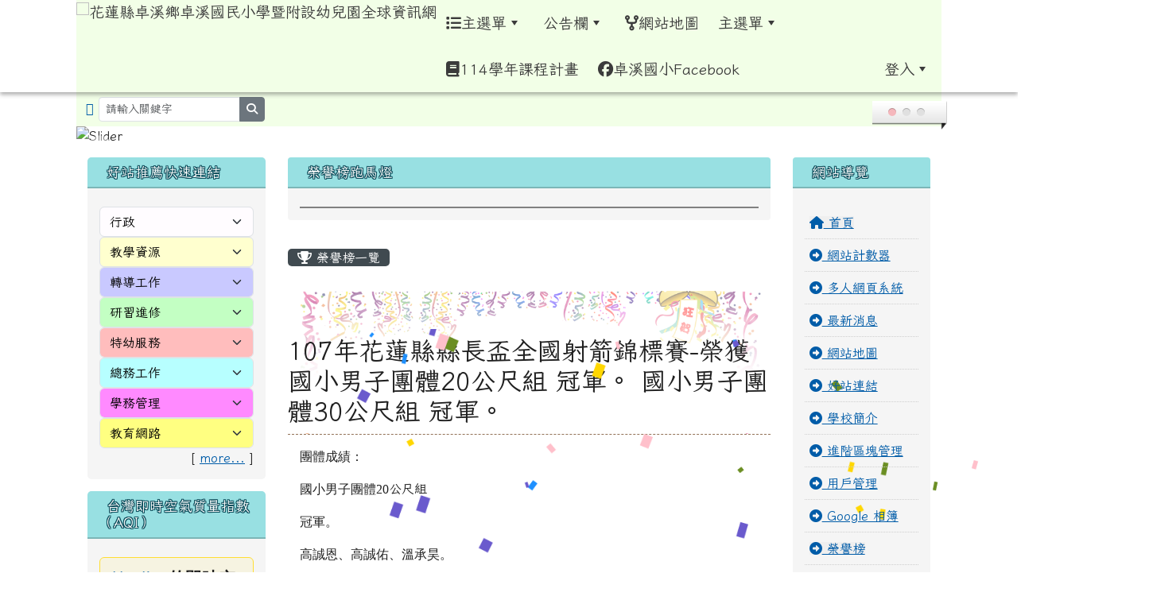

--- FILE ---
content_type: text/html; charset=UTF-8
request_url: https://www.zsps.hlc.edu.tw/modules/tad_honor/index.php?honor_sn=18
body_size: 18091
content:
<!DOCTYPE html>
<html lang="zh-TW">
    <head>
                <!--目前$_SESSION['bootstrap']="5"; -->
        <!--將目前的資料夾名稱，設定為樣板標籤變數 theme_name-->
                
        <!-- theme_id= 8-->
        

                            

        <meta charset="UTF-8">
        <meta name="viewport" content="width=device-width, initial-scale=1.0, shrink-to-fit=no">
        <meta http-equiv="X-UA-Compatible" content="ie=edge">

        
        <meta name="robots" content="index,follow">
        <meta name="keywords" content="卓溪,布農,射箭,八部合音">
        <meta name="description" content="花蓮縣卓溪鄉卓溪國民小學（簡稱卓溪國小），是一所位於中華民國花蓮縣卓溪鄉的國民小學。 特色射箭、八部合音...等各項才藝 ...">
        <meta name="rating" content="general">
        <meta name="author" content="HLC XOOPS Group">
        <meta name="copyright" content="Copyright © 2001-2016">
        <meta name="generator" content="XOOPS">
        <meta property="og:title" content="花蓮縣卓溪鄉卓溪國民小學暨附設幼兒園全球資訊網 - 榮譽榜">
        <meta property="og:type" content="website">


        <meta property="og:site_name" content="花蓮縣卓溪鄉卓溪國民小學暨附設幼兒園全球資訊網">
        <!-- 網站的標題及標語 -->
        <title>花蓮縣卓溪鄉卓溪國民小學暨附設幼兒園全球資訊網 - 榮譽榜</title>

                <!-- Rss -->
        <link rel="alternate" type="application/rss+xml" title="RSS" href="https://www.zsps.hlc.edu.tw/backend.php">
        <!-- icon -->
        <link href="https://www.zsps.hlc.edu.tw/favicon.ico" rel="SHORTCUT ICON">
        <!-- Sheet Css -->
        <link rel="stylesheet" type="text/css" media="all" title="Style sheet" href="https://www.zsps.hlc.edu.tw/xoops.css">
        <!-- XOOPS theme Sheet Css -->
        <link rel="stylesheet" type="text/css" media="all" title="Style sheet" href="https://www.zsps.hlc.edu.tw/themes/school2022/css/xoops.css">
        <link href="https://www.zsps.hlc.edu.tw/modules/tadtools/bootstrap5/css/bootstrap.css" rel="stylesheet" media="all">
        <!-- theme_color= bootstrap5 -->

        <!-- SmartMenus core CSS (required) -->
        <link href="https://www.zsps.hlc.edu.tw/modules/tadtools/smartmenus/css/sm-core-css.css" media="all" rel="stylesheet">
        <!-- "sm-blue" menu theme (optional, you can use your own CSS, too) -->
                <!-- Theme Sheet Css -->
        <link rel="stylesheet" type="text/css" media="all" href="https://www.zsps.hlc.edu.tw/themes/school2022/css/style.css">

        <!-- 給模組套用的樣板標籤開始 -->
        <script src="https://www.zsps.hlc.edu.tw/browse.php?Frameworks/jquery/jquery.js" type="text/javascript"></script>
<script src="https://www.zsps.hlc.edu.tw/browse.php?Frameworks/jquery/plugins/jquery.ui.js" type="text/javascript"></script>
<script src="https://www.zsps.hlc.edu.tw/modules/tadtools/jquery/jquery.ui.touch-punch.min.js" type="text/javascript"></script>
<script src="https://www.zsps.hlc.edu.tw/include/xoops.js" type="text/javascript"></script>
<script src="https://www.zsps.hlc.edu.tw/themes/school2022/language/tchinese_utf8/script.js" type="text/javascript"></script>
<script src="https://www.zsps.hlc.edu.tw/modules/tad_honor/class/jquery.marquee/lib/jquery.marquee.js" type="text/javascript"></script>
<script src="https://www.zsps.hlc.edu.tw/modules/tadtools/moment/moment-with-locales.min.js" type="text/javascript"></script>
<script src="https://www.zsps.hlc.edu.tw/modules/tad_cal/class/jquery-impromptu.6.2.3.min.js" type="text/javascript"></script>
<script src="https://www.zsps.hlc.edu.tw/modules/tadtools/fullcalendar/fullcalendar.js" type="text/javascript"></script>
<script src="https://www.zsps.hlc.edu.tw/modules/tadtools/fullcalendar/gcal.js" type="text/javascript"></script>
<script src="https://www.zsps.hlc.edu.tw/modules/tadtools/jquery.qtip_2/jquery.qtip.min.js" type="text/javascript"></script>
<script src="https://www.zsps.hlc.edu.tw/modules/tadtools/jquery/jquery-migrate-3.5.2.js" type="text/javascript"></script>
<script src="https://www.zsps.hlc.edu.tw/modules/tadtools/colorbox/jquery.colorbox.js" type="text/javascript"></script>
<script src="https://www.zsps.hlc.edu.tw/modules/tadtools/fancyBox/lib/jquery.mousewheel.pack.js" type="text/javascript"></script>
<script src="https://www.zsps.hlc.edu.tw/modules/tadtools/fancyBox/source/jquery.fancybox.js" type="text/javascript"></script>
<script type="text/javascript">
//<![CDATA[

                jQuery(document).ready(function(){
                    $('.fancybox_honor_sn').fancybox({
                    
                    fitToView : true,
                    width   : '1920',
                    height    : '1080',
                    
                    
                    autoSize  : false,
                    closeClick  : false,
                    openEffect  : 'none',
                    closeEffect : 'none'
                    
                    
                    });
                });
            
//]]></script>
<link rel="stylesheet" href="https://www.zsps.hlc.edu.tw/modules/tadtools/jquery/themes/base/jquery.ui.all.css" type="text/css" />
<link rel="stylesheet" href="https://www.zsps.hlc.edu.tw/language/tchinese_utf8/style.css" type="text/css" />
<link rel="stylesheet" href="https://www.zsps.hlc.edu.tw/modules/tad_honor/class/jquery.marquee/css/jquery.marquee.css" type="text/css" />
<link rel="stylesheet" href="https://www.zsps.hlc.edu.tw/modules/tad_cal/css/module.css" type="text/css" />
<link rel="stylesheet" href="https://www.zsps.hlc.edu.tw/modules/tadtools/fullcalendar/redmond/theme.css" type="text/css" />
<link rel="stylesheet" href="https://www.zsps.hlc.edu.tw/modules/tadtools/fullcalendar/fullcalendar.css" type="text/css" />
<link rel="stylesheet" href="https://www.zsps.hlc.edu.tw/modules/tadtools/jquery.qtip_2/jquery.qtip.min.css" type="text/css" />
<link rel="stylesheet" href="https://www.zsps.hlc.edu.tw/modules/tadtools/css/vertical_menu.css" type="text/css" />
<link rel="stylesheet" href="https://www.zsps.hlc.edu.tw/media/font-awesome/css/font-awesome.min.css" type="text/css" />
<link rel="stylesheet" href="https://www.zsps.hlc.edu.tw/modules/tadtools/colorbox/colorbox.css" type="text/css" />
<link rel="stylesheet" href="https://www.zsps.hlc.edu.tw/modules/tadtools/css/xoops.css" type="text/css" />
<link rel="stylesheet" href="https://www.zsps.hlc.edu.tw/modules/tadtools/css/fontawesome6/css/all.min.css" type="text/css" />
<link rel="stylesheet" href="https://www.zsps.hlc.edu.tw/modules/tadtools/fancyBox/source/jquery.fancybox.css?t=1770128686" type="text/css" />
<link rel="stylesheet" href="https://www.zsps.hlc.edu.tw/modules/tadtools/css/xoops.css?t=20250304" type="text/css" />
<link rel="stylesheet" href="https://www.zsps.hlc.edu.tw/modules/tad_honor/css/module.css" type="text/css" />


        <!-- 給模組套用的樣板標籤結束 -->

        <!-- 局部套用的樣式，如果有載入完整樣式 theme_css.tpl 那就不需要這一部份 -->
        <!--導覽工具列、區塊標題CSS設定開始-->
<style type="text/css">
    body {
        color: #202020;
        background-color: #ffffff;
                background-position: left top;
        background-repeat: repeat;
        background-attachment: scroll;
        background-size: auto;
        font-size: 1rem;
        font-family: Iansui;    }

    a {
        color:#005ca8;
        font-family: Iansui;    }

    a:hover {
        color:#a40019;
    }
    #nav-container, #nav-wrapper {
                    /* position: relative; */
                z-index: 11;
                                    background: #f2ffe7;
                        }

    #xoops_theme_nav {
                    background-color: tranparent;
            }

    /* theme_css_blocks.tpl */
        .leftBlock .blockTitle{
        font-size: 1.1rem;        color: #ffffff;        background-color: #98e0e2;                        text-indent: 9px;            }

    .leftBlock a.block_config,
    .leftBlock a.tad_block_config{
        float: right;
        position: relative;
        z-index: 1;
    }

        .leftBlock{
        position: relative;
background: #f5f5f5;
overflow: hidden;
margin: 15px 0px 15px;
border-radius: 5px;
    }
    
        .leftBlock .blockTitle{
        border-bottom: 2px solid #7cb6b7;
padding: 8px 15px;
text-shadow: 0px 1px #0d4e5c, 1px 0px #0d4e5c, -1px 0px #0d4e5c, 0px -1px #0d4e5c, -1px -1px #0d4e5c, 1px 1px #0d4e5c, 1px -1px #0d4e5c, -1px 1px #0d4e5c;
    }
    
        .leftBlock .blockContent{
        padding: 15px;
    }
    
    .rightBlock .blockTitle{
        font-size: 1.1rem;        color: #ffffff;        background-color: #98e0e2;                        text-indent: 9px;            }

    .rightBlock a.block_config,
    .rightBlock a.tad_block_config{
        float: right;
        position: relative;
        z-index: 1;
    }

        .rightBlock{
        position: relative;
background: #f5f5f5;
overflow: hidden;
margin: 15px 0px 15px;
border-radius: 4px;
    }
    
        .rightBlock .blockTitle{
        border-bottom: 2px solid #7cb6b7;
padding: 8px 15px;
text-shadow: 0px 1px #0d4e5c, 1px 0px #0d4e5c, -1px 0px #0d4e5c, 0px -1px #0d4e5c, -1px -1px #0d4e5c, 1px 1px #0d4e5c, 1px -1px #0d4e5c, -1px 1px #0d4e5c;
    }
    
        .rightBlock .blockContent{
        padding: 15px;
    }
    
    .centerBlock .blockTitle{
        font-size: 1.1rem;        color: #ffffff;        background-color: #98e0e2;                        text-indent: 9px;            }

    .centerBlock a.block_config,
    .centerBlock a.tad_block_config{
        float: right;
        position: relative;
        z-index: 1;
    }

        .centerBlock{
        position: relative;
background: #f5f5f5;
overflow: hidden;
margin: 15px 0px 15px;
border-radius: 4px;
    }
    
        .centerBlock .blockTitle{
        border-bottom: 2px solid #7cb6b7;
padding: 8px 15px;
text-shadow: 0px 1px #0d4e5c, 1px 0px #0d4e5c, -1px 0px #0d4e5c, 0px -1px #0d4e5c, -1px -1px #0d4e5c, 1px 1px #0d4e5c, 1px -1px #0d4e5c, -1px 1px #0d4e5c;
    }
    
        .centerBlock .blockContent{
        padding: 15px;
    }
    
    .centerLeftBlock .blockTitle{
        font-size: 1.1rem;        color: #ffffff;        background-color: #98e0e2;                        text-indent: 9px;            }

    .centerLeftBlock a.block_config,
    .centerLeftBlock a.tad_block_config{
        float: right;
        position: relative;
        z-index: 1;
    }

        .centerLeftBlock{
        position: relative;
background: #f5f5f5;
overflow: hidden;
margin: 15px 0px 15px;
border-radius: 4px;
    }
    
        .centerLeftBlock .blockTitle{
        border-bottom: 2px solid #7cb6b7;
padding: 8px 15px;
text-shadow: 0px 1px #0d4e5c, 1px 0px #0d4e5c, -1px 0px #0d4e5c, 0px -1px #0d4e5c, -1px -1px #0d4e5c, 1px 1px #0d4e5c, 1px -1px #0d4e5c, -1px 1px #0d4e5c;
    }
    
        .centerLeftBlock .blockContent{
        padding: 15px;
    }
    
    .centerRightBlock .blockTitle{
        font-size: 1.1rem;        color: #ffffff;        background-color: #98e0e2;                        text-indent: 9px;            }

    .centerRightBlock a.block_config,
    .centerRightBlock a.tad_block_config{
        float: right;
        position: relative;
        z-index: 1;
    }

        .centerRightBlock{
        position: relative;
background: #f5f5f5;
overflow: hidden;
margin: 15px 0px 15px;
border-radius: 4px;
    }
    
        .centerRightBlock .blockTitle{
        border-bottom: 2px solid #7cb6b7;
padding: 8px 15px;
text-shadow: 0px 1px #0d4e5c, 1px 0px #0d4e5c, -1px 0px #0d4e5c, 0px -1px #0d4e5c, -1px -1px #0d4e5c, 1px 1px #0d4e5c, 1px -1px #0d4e5c, -1px 1px #0d4e5c;
    }
    
        .centerRightBlock .blockContent{
        padding: 15px;
    }
    
    .centerBottomBlock .blockTitle{
        font-size: 1.1rem;        color: #ffffff;        background-color: #98e0e2;                        text-indent: 9px;            }

    .centerBottomBlock a.block_config,
    .centerBottomBlock a.tad_block_config{
        float: right;
        position: relative;
        z-index: 1;
    }

        .centerBottomBlock{
        position: relative;
background: #f5f5f5;
overflow: hidden;
margin: 15px 0px 15px;
border-radius: 4px;
    }
    
        .centerBottomBlock .blockTitle{
        border-bottom: 2px solid #7cb6b7;
padding: 8px 15px;
text-shadow: 0px 1px #0d4e5c, 1px 0px #0d4e5c, -1px 0px #0d4e5c, 0px -1px #0d4e5c, -1px -1px #0d4e5c, 1px 1px #0d4e5c, 1px -1px #0d4e5c, -1px 1px #0d4e5c;
    }
    
        .centerBottomBlock .blockContent{
        padding: 15px;
    }
    
    .centerBottomLeftBlock .blockTitle{
        font-size: 1.1rem;        color: #ffffff;        background-color: #98e0e2;                        text-indent: 9px;            }

    .centerBottomLeftBlock a.block_config,
    .centerBottomLeftBlock a.tad_block_config{
        float: right;
        position: relative;
        z-index: 1;
    }

        .centerBottomLeftBlock{
        position: relative;
background: #f5f5f5;
overflow: hidden;
margin: 15px 0px 15px;
border-radius: 4px;
    }
    
        .centerBottomLeftBlock .blockTitle{
        border-bottom: 2px solid #7cb6b7;
padding: 8px 15px;
text-shadow: 0px 1px #0d4e5c, 1px 0px #0d4e5c, -1px 0px #0d4e5c, 0px -1px #0d4e5c, -1px -1px #0d4e5c, 1px 1px #0d4e5c, 1px -1px #0d4e5c, -1px 1px #0d4e5c;
    }
    
        .centerBottomLeftBlock .blockContent{
        padding: 15px;
    }
    
    .centerBottomRightBlock .blockTitle{
        font-size: 1.1rem;        color: #ffffff;        background-color: #98e0e2;                        text-indent: 9px;            }

    .centerBottomRightBlock a.block_config,
    .centerBottomRightBlock a.tad_block_config{
        float: right;
        position: relative;
        z-index: 1;
    }

        .centerBottomRightBlock{
        position: relative;
background: #f5f5f5;
overflow: hidden;
margin: 15px 0px 15px;
border-radius: 4px;
    }
    
        .centerBottomRightBlock .blockTitle{
        border-bottom: 2px solid #7cb6b7;
padding: 8px 15px;
text-shadow: 0px 1px #0d4e5c, 1px 0px #0d4e5c, -1px 0px #0d4e5c, 0px -1px #0d4e5c, -1px -1px #0d4e5c, 1px 1px #0d4e5c, 1px -1px #0d4e5c, -1px 1px #0d4e5c;
    }
    
        .centerBottomRightBlock .blockContent{
        padding: 15px;
    }
    
    .footerCenterBlock .blockTitle{
        font-size: 1.1rem;        color: #ffffff;        background-color: #98e0e2;                        text-indent: 9px;            }

    .footerCenterBlock a.block_config,
    .footerCenterBlock a.tad_block_config{
        float: right;
        position: relative;
        z-index: 1;
    }

    
    
    
    .footerLeftBlock .blockTitle{
        font-size: 1.1rem;        color: #ffffff;        background-color: #98e0e2;                        text-indent: 9px;            }

    .footerLeftBlock a.block_config,
    .footerLeftBlock a.tad_block_config{
        float: right;
        position: relative;
        z-index: 1;
    }

    
    
    
    .footerRightBlock .blockTitle{
        font-size: 1.1rem;        color: #ffffff;        background-color: #98e0e2;                        text-indent: 9px;            }

    .footerRightBlock a.block_config,
    .footerRightBlock a.tad_block_config{
        float: right;
        position: relative;
        z-index: 1;
    }

    
    
    

    /* theme_css_navbar.tpl */
    .sm-mint {
  border-top: 2px solid #ecfdff;
  border-bottom: 2px solid #ecfdff;
  background: transparent;
}
.sm-mint a, .sm-mint a:hover, .sm-mint a:focus, .sm-mint a:active {
  padding: 15px 12px;
  /* make room for the toggle button (sub indicator) */
  padding-right: 58px;
  color: #3b3b3b;
  font-family: Iansui, ;
  font-size: 1.2rem;
  font-weight: normal;
  line-height: 1.5;
  text-decoration: none;
  display: flex;
  gap: 0.3rem;
  align-items: center;
  min-height: 44px; /* WCAG 2.5.5 AAA */
}
.sm-mint a.current {
  font-weight: bold;
}
.sm-mint a.disabled {
  color: #cccccc;
}
.sm-mint a .sub-arrow {
  position: absolute;
  top: 50%;
  margin-top: -17px;
  left: auto;
  right: 4px;
  width: 34px;
  height: 34px;
  overflow: hidden;
  font: bold 0.875rem/2.125rem monospace !important;
  text-align: center;
  text-shadow: none;
  background: #ecfdffaa;
  color:#3b3b3b;
  border-radius: 4px;
}
.sm-mint a .sub-arrow::before {
  content: '+';
}
.sm-mint a.highlighted .sub-arrow::before {
  content: '-';
}
.sm-mint li {
  border-top: 1px solid #3b3b3b22;
}
.sm-mint > li:first-child {
  border-top: 0;
}
.sm-mint ul {
  background: #ecfdff88;
}

.sm-mint ul a,
.sm-mint ul ul a,
.sm-mint ul ul ul a,
.sm-mint ul ul ul ul a,
.sm-mint ul ul ul ul ul a{
  color: #3b3b3b;
  font-size: 1.2rem;
  border-left: 8px solid transparent;
}

.sm-mint ul a:hover,
.sm-mint ul a:focus,
.sm-mint ul a:active,
.sm-mint ul ul a:hover,
.sm-mint ul ul a:focus,
.sm-mint ul ul a:active,
.sm-mint ul ul ul a:hover,
.sm-mint ul ul ul a:focus,
.sm-mint ul ul ul a:active,
.sm-mint ul ul ul ul a:hover,
.sm-mint ul ul ul ul a:focus,
.sm-mint ul ul ul ul a:active,
.sm-mint ul ul ul ul ul a:hover,
.sm-mint ul ul ul ul ul a:focus,
.sm-mint ul ul ul ul ul a:active  {
    background: #ecfdffaa;
    color: #3b3b3b;
}

@media (min-width: 768px) {
  /* Switch to desktop layout
  -----------------------------------------------
     These transform the menu tree from
     collapsible to desktop (navbar + dropdowns)
  -----------------------------------------------*/
  /* start... (it's not recommended editing these rules) */
  .sm-mint ul {
    position: absolute;
    width: 12em;
    z-index: 250;
  }

  .sm-mint li {
    float: left;
  }

  .sm-mint.sm-rtl li {
    float: right;
  }

  .sm-mint ul li, .sm-mint.sm-rtl ul li, .sm-mint.sm-vertical li {
    float: none;
  }

  .sm-mint a {
    white-space: nowrap;
  }

  .sm-mint ul a, .sm-mint.sm-vertical a {
    white-space: normal;
  }

  .sm-mint .sm-nowrap > li > a, .sm-mint .sm-nowrap > li > :not(ul) a {
    white-space: nowrap;
  }

  /* ...end */
  .sm-mint {
    border-top: 0;
    background: transparent;
  }
  .sm-mint a, .sm-mint a:hover, .sm-mint a:focus, .sm-mint a:active, .sm-mint a.highlighted {
    padding: 15px 12px;
    color: #3b3b3b;
    border-radius: 0;
    min-height: 44px; /* WCAG 2.5.5 AAA */
  }
  .sm-mint a:hover, .sm-mint a:focus, .sm-mint a:active {
    background: #ecfdffaa;
    color: #3b3b3b;
  }

  .sm-mint a.highlighted {
    background: #ecfdff;
    color: #3b3b3b;
    box-shadow: 0 4px 3px rgba(0, 0, 0, 0.25);
  }


  .sm-mint a.disabled {
    background: transparent;
    color: #cccccc;
    box-shadow: none;
  }
  .sm-mint a.has-submenu {
    padding-right: 34px;
  }

  .sm-mint a .sub-arrow {
    top: 50%;
    margin-top: -3px;
    right: 20px;
    width: 0;
    height: 0;
    border-width: 6px 4.02px 0 4.02px;
    border-style: solid dashed dashed dashed;
    border-color: #3b3b3b transparent transparent transparent;
    background: transparent;
    border-radius: 0;
  }
  .sm-mint a:hover .sub-arrow, .sm-mint a:focus .sub-arrow, .sm-mint a:active .sub-arrow {
    border-color: #3b3b3b transparent transparent transparent;
  }
  .sm-mint a.highlighted .sub-arrow {
    border-color: #3b3b3b transparent transparent transparent;
  }
  .sm-mint a.disabled .sub-arrow {
    border-color: #3b3b3b transparent transparent transparent;
  }
  .sm-mint a .sub-arrow::before {
    display: none;
  }
  .sm-mint li {
    border-top: 0;
  }
  .sm-mint ul {
    border: 0;
    padding: 8px 0;
    background: #ecfdff;
    border-radius: 0 4px 4px 4px;
    box-shadow: 0 4px 3px rgba(0, 0, 0, 0.25);
  }
  .sm-mint ul ul {
    border-radius: 4px;
  }

  .sm-mint ul a, .sm-mint ul a:hover, .sm-mint ul a:focus, .sm-mint ul a:active, .sm-mint ul a.highlighted {
        padding: 12px 20px;
        border-radius: 0;
        border-bottom: 1px solid #00000011;
      }

  .sm-mint ul li:last-child a{
    border-bottom: none;
          padding: 12px 20px 6px;
      }

  .sm-mint ul a:hover, .sm-mint ul a:focus, .sm-mint ul a:active, .sm-mint ul a.highlighted {
    background: #ecfdffaa;
    color: #3b3b3b;
    box-shadow: none;
  }
  .sm-mint ul a.disabled {
    background: transparent;
    color: #b3b3b3;
  }

  .sm-mint ul a.has-submenu {
    padding-right: 20px;
  }

  .sm-mint ul a .sub-arrow {
    right: 10px;
    margin-top: -4.02px;
    border-width: 4.02px 0 4.02px 6px;
    border-style: dashed dashed dashed solid;
    border-color: transparent transparent transparent #3b3b3b;
  }

  .sm-mint ul a:hover .sub-arrow, .sm-mint ul a:focus .sub-arrow, .sm-mint ul a:active .sub-arrow, .sm-mint ul a.highlighted .sub-arrow {
    border-color: transparent transparent transparent #3b3b3b;
  }

  .sm-mint ul a.disabled .sub-arrow {
    border-color: transparent transparent transparent #3b3b3b;
  }
  .sm-mint .scroll-up,
  .sm-mint .scroll-down {
    position: absolute;
    display: none;
    visibility: hidden;
    overflow: hidden;
    background: #ecfdff;
    height: 20px;
  }
  .sm-mint .scroll-up-arrow,
  .sm-mint .scroll-down-arrow {
    position: absolute;
    top: 6px;
    left: 50%;
    margin-left: -8px;
    width: 0;
    height: 0;
    overflow: hidden;
    border-width: 0 6px 8px 6px;
    border-style: dashed dashed solid dashed;
    border-color: transparent transparent #3b3b3b transparent;
  }


  .sm-mint .scroll-down-arrow {
    border-width: 8px 6px 0 6px;
    border-style: solid dashed dashed dashed;
    border-color: #3b3b3b transparent transparent transparent;
  }
  .sm-mint.sm-rtl a.has-submenu {
    padding-right: 20px;
    padding-left: 34px;
  }
  .sm-mint.sm-rtl a .sub-arrow {
    right: auto;
    left: 20px;
  }
  .sm-mint.sm-rtl.sm-vertical {
    border-right: 0;
    border-left: 2px solid #ecfdffaa;
  }
  .sm-mint.sm-rtl.sm-vertical a {
    border-radius: 0 4px 4px 0;
  }
  .sm-mint.sm-rtl.sm-vertical a.has-submenu {
    padding: 10px 20px;
  }
  .sm-mint.sm-rtl.sm-vertical a .sub-arrow {
    right: auto;
    left: 10px;
    border-width: 4.02px 6px 4.02px 0;
    border-style: dashed solid dashed dashed;
    border-color: transparent #3b3b3b transparent transparent;
  }
  .sm-mint.sm-rtl.sm-vertical a:hover .sub-arrow, .sm-mint.sm-rtl.sm-vertical a:focus .sub-arrow, .sm-mint.sm-rtl.sm-vertical a:active .sub-arrow, .sm-mint.sm-rtl.sm-vertical a.highlighted .sub-arrow {
    border-color: transparent #3b3b3b transparent transparent;
  }
  .sm-mint.sm-rtl.sm-vertical a.disabled .sub-arrow {
    border-color: transparent #3b3b3b transparent transparent;
  }
  .sm-mint.sm-rtl ul {
    border-radius: 4px 0 4px 4px;
  }
  .sm-mint.sm-rtl ul a {
    border-radius: 0 !important;
  }
  .sm-mint.sm-rtl ul a.has-submenu {
    padding: 10px 20px !important;
  }
  .sm-mint.sm-rtl ul a .sub-arrow {
    right: auto;
    left: 10px;
    border-width: 4.02px 6px 4.02px 0;
    border-style: dashed solid dashed dashed;
    border-color: transparent #3b3b3b transparent transparent;
  }
  .sm-mint.sm-rtl ul a:hover .sub-arrow, .sm-mint.sm-rtl ul a:focus .sub-arrow, .sm-mint.sm-rtl ul a:active .sub-arrow, .sm-mint.sm-rtl ul a.highlighted .sub-arrow {
    border-color: transparent #3b3b3b transparent transparent;
  }
  .sm-mint.sm-rtl ul a.disabled .sub-arrow {
    border-color: transparent #3b3b3b transparent transparent;
  }
  .sm-mint.sm-vertical {
    border-bottom: 0;
    border-right: 2px solid #ecfdffaa;
  }
  .sm-mint.sm-vertical a {
    padding: 10px 20px;
    border-radius: 4px 0 0 4px;
  }
  .sm-mint.sm-vertical a:hover, .sm-mint.sm-vertical a:focus, .sm-mint.sm-vertical a:active, .sm-mint.sm-vertical a.highlighted {
    background: #ecfdffaa;
    color: #3b3b3b;
    box-shadow: none;
  }
  .sm-mint.sm-vertical a.disabled {
    background: transparent;
    color: #cccccc;
  }
  .sm-mint.sm-vertical a .sub-arrow {
    right: 10px;
    margin-top: -4.02px;
    border-width: 4.02px 0 4.02px 6px;
    border-style: dashed dashed dashed solid;
    border-color: transparent transparent transparent #3b3b3b;
  }
  .sm-mint.sm-vertical a:hover .sub-arrow, .sm-mint.sm-vertical a:focus .sub-arrow, .sm-mint.sm-vertical a:active .sub-arrow, .sm-mint.sm-vertical a.highlighted .sub-arrow {
    border-color: transparent transparent transparent #3b3b3b;
  }
  .sm-mint.sm-vertical a.disabled .sub-arrow {
    border-color: transparent transparent transparent #3b3b3b;
  }
  .sm-mint.sm-vertical ul {
    border-radius: 4px !important;
  }
  .sm-mint.sm-vertical ul a {
    padding: 10px 20px;
  }
}

/*# sourceMappingURL=sm-mint.css.map */

#main-nav {
    border: none;
    position: relative;
    min-height: 3rem;
    }

/* Complete navbar .sm-mint */


.nav-brand {
  float: left;
  margin: 0;
}

.nav-brand a {
  display: block;
    color: #3b3b3b;
  font-size: 1.2rem;
  font-weight: normal;
  text-decoration: none;
}

#main-menu {
  clear: both;
  border-bottom: 0;
}

@media (min-width: 768px) {
  #main-menu {
    clear: none;
  }
}

/* Mobile menu toggle button */

.main-menu-btn {
  float: right;
  margin: 2px 10px;
  position: relative;
  display: inline-block;
  width: 44px; /* WCAG 2.5.5 AAA */
  height: 44px; /* WCAG 2.5.5 AAA */
  text-indent: 44px;
  white-space: nowrap;
  overflow: hidden;
  cursor: pointer;
  -webkit-tap-highlight-color: rgba(0, 0, 0, 0);
}

/* hamburger icon */

.main-menu-btn-icon,
.main-menu-btn-icon:before,
.main-menu-btn-icon:after {
  position: absolute;
  top: 50%;
  left: 2px;
  height: 2px;
  width: 24px;
  background: #3b3b3b;
  -webkit-transition: all 0.25s;
  transition: all 0.25s;
}

.main-menu-btn-icon:before {
  content: '';
  top: -7px;
  left: 0;
}

.main-menu-btn-icon:after {
  content: '';
  top: 7px;
  left: 0;
}

/* x icon */

#main-menu-state:checked ~ .main-menu-btn .main-menu-btn-icon {
  height: 0;
  background: transparent;
}

#main-menu-state:checked ~ .main-menu-btn .main-menu-btn-icon:before {
  top: 0;
  -webkit-transform: rotate(-45deg);
  transform: rotate(-45deg);
}

#main-menu-state:checked ~ .main-menu-btn .main-menu-btn-icon:after {
  top: 0;
  -webkit-transform: rotate(45deg);
  transform: rotate(45deg);
}

/* hide menu state checkbox (keep it visible to screen readers) */

#main-menu-state {
  position: absolute;
  width: 1px;
  height: 1px;
  margin: -1px;
  border: 0;
  padding: 0;
  overflow: hidden;
  clip: rect(1px, 1px, 1px, 1px);
}

/* hide the menu in mobile view */

#main-menu-state:not(:checked) ~ #main-menu {
  display: none;
}

#main-menu-state:checked ~ #main-menu {
  display: block;
}

@media (min-width: 768px) {
  /* hide the button in desktop view */
  .main-menu-btn {
    position: absolute;
    top: -99999px;
  }
  /* always show the menu in desktop view */
  #main-menu-state:not(:checked) ~ #main-menu {
    display: block;
  }
}

</style>
<!--導覽工具列、區塊標題CSS設定 by hc-->
        <style type="text/css">
            
#xoops_theme_left_zone{
    background-color:transparent;
    padding: 0px 14px;
}
#xoops_theme_center_zone{
    background-color:transparent;
    padding: 0px 14px;
}
#xoops_theme_right_zone {
    background-color:transparent;
    padding: 0px 14px;
}

/* 增加焦點可視性 (WCAG 2.4.7) */
:focus-visible {
    outline: 3px solid #0056b3 !important;
    outline-offset: 2px !important;
    box-shadow: 0 0 0 5px rgba(0, 86, 179, 0.3) !important;
}

.visually-hidden-focusable:focus {
    position: static;
    width: auto;
    height: auto;
    padding: 10px;
    margin: 5px;
    background-color: #fff;
    color: #000;
    z-index: 1000;
    border: 2px solid #0056b3;
}
            #page-wrapper,
#top-wrapper,#top-display,
#logo-wrapper,#logo-display,
#nav-wrapper,#nav-display,
#slide-wrapper,#slide-display,
#base-wrapper,#base-display,
#footer-wrapper,#footer-display,
#bottom-wrapper,#bottom-display
{
    max-width: 100%;
}

#page-wrapper{
    position: relative;
    padding: 0px;
    margin: auto;
                
        background: #ffffff ;    margin-top: 30px;    margin-bottom: 60px;        
            

        padding: 10px;}

#page-display{
            margin: 0px auto;
                    }

#page-display>div{
    padding: 0px;
    margin: 0px;
}


@media (min-width: 768px) {
    #page-wrapper{
            }
}


@media (max-width: 768px) {
    #page-wrapper, #page-display{
        max-width: 100%;
    }

    #page-wrapper{
        padding: 0px;
        margin: 0px;
    }
}

#top-wrapper{
    position: relative;
    padding: 0px;
    margin: auto;
                
        background: #ffffff ;    margin-top: 0px;    margin-bottom: 0px;        
            

        }

#top-display{
            max-width:85%;
            margin: 0px auto;
    padding: 6px 0px;        background-color: #f2ffe7;    min-height:  ;    }

#top-display>div{
    padding: 0px;
    margin: 0px;
}

    #top-wrapper,
    #top-display,
    #top-display img {
        border-radius: 0px;
    }

@media (min-width: 768px) {
    #top-wrapper{
            }
}


@media (max-width: 768px) {
    #top-wrapper, #top-display{
        max-width: 100%;
    }

    #page-wrapper{
        padding: 0px;
        margin: 0px;
    }
}

#logo-wrapper{
    position: relative;
    padding: 0px;
    margin: auto;
                        max-width:85%;
            
    z-index: 1;    background: transparent ;    margin-top: 0px;    margin-bottom: 0px;        
            

        }

#logo-display{
            margin: 0px auto;
    padding: 10px;        background-color: transparent;        }

#logo-display>div{
    padding: 0px;
    margin: 0px;
}


@media (min-width: 768px) {
    #logo-wrapper{
            }
}


@media (max-width: 768px) {
    #logo-wrapper, #logo-display{
        max-width: 100%;
    }

    #page-wrapper{
        padding: 0px;
        margin: 0px;
    }
}
#logo-wrapper{
    }

#nav-wrapper{
    position: relative;
    padding: 0px;
    margin: auto;
                
        background: transparent ;    margin-top: 0px;    margin-bottom: 0px;        
                                
                                        
            
                        

    box-shadow: 0px 3px 5px 0px rgba(50, 50, 50, 0.4);    }

#nav-display{
            max-width:85%;
            margin: 0px auto;
    padding: 0px;                }

#nav-display>div{
    padding: 0px;
    margin: 0px;
}

    #nav-wrapper,
    #nav-display,
    #nav-display img {
        border-radius: 0px;
    }

@media (min-width: 768px) {
    #nav-wrapper{
            }
}


@media (max-width: 768px) {
    #nav-wrapper, #nav-display{
        max-width: 100%;
    }

    #page-wrapper{
        padding: 0px;
        margin: 0px;
    }
}                        #nav-display {
            background: #f2ffe7 ;
        }
        #nav-wrapper{
            background: transparent ;
        }
    
#main-menu li {
    color:#3b3b3b;
}

#slide-wrapper{
    position: relative;
    padding: 0px;
    margin: auto;
                        max-width:85%;
            
        background: transparent ;    margin-top: 0px;    margin-bottom: 0px;        
            

        }

#slide-display{
            margin: 0px auto;
    padding: 0px;        background-color: transparent;        }

#slide-display>div{
    padding: 0px;
    margin: 0px;
}

    #slide-wrapper,
    #slide-display,
    #slide-display img {
        border-radius: 10px;
    }

@media (min-width: 768px) {
    #slide-wrapper{
            }
}


@media (max-width: 768px) {
    #slide-wrapper, #slide-display{
        max-width: 100%;
    }

    #page-wrapper{
        padding: 0px;
        margin: 0px;
    }
}

#middle-wrapper{
    position: relative;
    padding: 0px;
    margin: auto;
                
        background: transparent ;    margin-top: 0px;    margin-bottom: 0px;        
            

        }

#middle-display{
            max-width:85%;
            margin: 0px auto;
    padding: 10px;        background-color: transparent;        }

#middle-display>div{
    padding: 0px;
    margin: 0px;
}

    #middle-wrapper,
    #middle-display,
    #middle-display img {
        border-radius: 0px;
    }

@media (min-width: 768px) {
    #middle-wrapper{
            }
}


@media (max-width: 768px) {
    #middle-wrapper, #middle-display{
        max-width: 100%;
    }

    #page-wrapper{
        padding: 0px;
        margin: 0px;
    }
}
#content-wrapper{
    position: relative;
    padding: 0px;
    margin: auto;
                        max-width:85%;
            
        background: #ffffff ;    margin-top: 0px;    margin-bottom: 0px;        
            

        }

#content-display{
            margin: 0px auto;
    padding: 0px;                color: #202020;}

#content-display>div{
    padding: 0px;
    margin: 0px;
}

    #content-wrapper,
    #content-display,
    #content-display img {
        border-radius: 0px;
    }

@media (min-width: 768px) {
    #content-wrapper{
            }
}


@media (max-width: 768px) {
    #content-wrapper, #content-display{
        max-width: 100%;
    }

    #page-wrapper{
        padding: 0px;
        margin: 0px;
    }
}


#footer-wrapper{
    position: relative;
    padding: 0px;
    margin: auto;
                
        background: #f6f6f6 ;    margin-top: 0px;    margin-bottom: 0px;        
            

        text-align:center}

#footer-display{
            max-width:85%;
            margin: 0px auto;
    padding:  30px;        background-color: #f6f6f6;    min-height: 20px;    color: #555555;}

#footer-display>div{
    padding: 0px;
    margin: 0px;
}

    #footer-wrapper,
    #footer-display,
    #footer-display img {
        border-radius: 0px;
    }

@media (min-width: 768px) {
    #footer-wrapper{
            }
}


@media (max-width: 768px) {
    #footer-wrapper, #footer-display{
        max-width: 100%;
    }

    #page-wrapper{
        padding: 0px;
        margin: 0px;
    }
}    #footer-display a,
    #footer-display a:hover,
    #footer-display a:active ,
    #footer-display a:visited {
        color:#555555;
    }


#bottom-wrapper{
    position: relative;
    padding: 0px;
    margin: auto;
                
        background: #585858 ;    margin-top: 0px;    margin-bottom: 0px;        
            

        }

#bottom-display{
            max-width:85%;
            margin: 0px auto;
    padding: 10px;        background-color: #585858;    min-height: 40px;    color: #ffffff;}

#bottom-display>div{
    padding: 0px;
    margin: 0px;
}

    #bottom-wrapper,
    #bottom-display,
    #bottom-display img {
        border-radius: 0px;
    }

@media (min-width: 768px) {
    #bottom-wrapper{
            }
}


@media (max-width: 768px) {
    #bottom-wrapper, #bottom-display{
        max-width: 100%;
    }

    #page-wrapper{
        padding: 0px;
        margin: 0px;
    }
}    #bottom-display a,
    #bottom-display a:hover,
    #bottom-display a:active ,
    #bottom-display a:visited {
        color:#ffffff;
    }

@media (min-width: 768px) {
    #page-wrapper{
        max-width: 85%;
    }
}        </style>

        <!-- 載入bootstrap -->
                <!--Bootstrap js-->
        <script src="https://www.zsps.hlc.edu.tw/modules/tadtools/bootstrap5/js/bootstrap.bundle.js"></script>

        <!-- SmartMenus jQuery plugin -->
        <script type="text/javascript" src="https://www.zsps.hlc.edu.tw/modules/tadtools/smartmenus/jquery.smartmenus.js"></script>


        <script type="text/javascript">
            // SmartMenus init
            $(function() {
                $('#main-menu').smartmenus({
                    hideTimeout: 0,      // 滑鼠移開不延遲關閉
                                            showOnClick: false,
                        noMouseOver: false,// 滑鼠移過開啟
                                        hideOnClick: true, // 點擊外部時關閉
                                        bottomToTopSubMenus: false
                                    });

            // SmartMenus mob
                var $mainMenuState = $('#main-menu-state');
                if ($mainMenuState.length) {
                    // animate mobile menu
                    $mainMenuState.change(function(e) {
                        var $menu = $('#main-menu');
                        if (this.checked) {
                            $menu.hide().slideDown(250, function() { $menu.css('display', ''); });
                        } else {
                            $menu.show().slideUp(250, function() { $menu.css('display', ''); });
                        }
                    });
                    // hide mobile menu beforeunload
                    $(window).bind('beforeunload unload', function() {
                        if ($mainMenuState[0].checked) {
                            $mainMenuState[0].click();
                        }
                    });
                }
            });
        </script>    </head>

    <body >
        <!-- 增加跳至主要內容連結 (WCAG 2.4.1) -->
        <a class="visually-hidden-focusable" href="#content-wrapper">跳至主要內容</a>

        <!-- 導覽列區域 -->
                    <nav aria-label="網站導覽">
                    <div id="nav-wrapper">
        <div id="nav-display">
            <div>
                <script type="title/javascript" src="https://www.zsps.hlc.edu.tw/modules/tadtools/smartmenus/jquery.smartmenus.min.js"></script>

<script>
    function tad_themes_popup(URL) {
        $.colorbox({iframe:true, width:"80%", height:"90%",href : URL});
    }
</script>

<!-- fixed-top -->
<nav role="navigation" id="main-nav" tabindex="-1" aria-label="主要導覽區">
    <a accesskey="U" href="#main-nav" title="上方導覽工具列" id="xoops_theme_nav_key" style="color: transparent; font-size: 0.1rem; position: absolute; top: 0; left: 0; width: 1px; height: 1px; overflow: hidden; display: block;">:::</a>


    <input id="main-menu-state" type="checkbox" style="display: none;" aria-hidden="true" />
    <label class="main-menu-btn" for="main-menu-state" tabindex="0" role="button" onkeypress="if(event.keyCode==13 || event.keyCode==32) {document.getElementById('main-menu-state').click(); return false;}">
        <span class="main-menu-btn-icon"></span>
        <span class="visually-hidden">切換選單顯示狀態</span>
    </label>


                        <h2 class="nav-brand">
                <a href="https://www.zsps.hlc.edu.tw/index.php"><img src="https://www.zsps.hlc.edu.tw/uploads/tad_themes/school2022/navlogo/navlogo_8_1_lnJ.png" alt="花蓮縣卓溪鄉卓溪國民小學暨附設幼兒園全球資訊網" class="img-fluid"></a>
            </h2>
            

    <ul id="main-menu" class="sm sm-mint d-md-flex flex-md-wrap" role="menubar">
                    <li>
        <a href="#">
            <span class="fa fa-list" aria-hidden="true"></span>            主選單
        </a>
        <ul>
                            <li><a href="https://www.zsps.hlc.edu.tw/modules/logcounterx/" target="_self"><span class="fa fa-th-list" aria-hidden="true"></span> 網站計數器</a></li>
                            <li><a href="https://www.zsps.hlc.edu.tw/modules/tad_web/" target="_self"><span class="fa fa-th-list" aria-hidden="true"></span> 多人網頁系統</a></li>
                            <li><a href="https://www.zsps.hlc.edu.tw/modules/tadnews/" target="_self"><span class="fa fa-th-list" aria-hidden="true"></span> 最新消息</a></li>
                            <li><a href="https://www.zsps.hlc.edu.tw/modules/tad_sitemap/" target="_self"><span class="fa fa-th-list" aria-hidden="true"></span> 網站地圖</a></li>
                            <li><a href="https://www.zsps.hlc.edu.tw/modules/tad_link/" target="_self"><span class="fa fa-th-list" aria-hidden="true"></span> 好站連結</a></li>
                            <li><a href="https://www.zsps.hlc.edu.tw/modules/tinyd0/" target="_self"><span class="fa fa-th-list" aria-hidden="true"></span> 學校簡介</a></li>
                            <li><a href="https://www.zsps.hlc.edu.tw/modules/tad_blocks/" target="_self"><span class="fa fa-th-list" aria-hidden="true"></span> 進階區塊管理</a></li>
                            <li><a href="https://www.zsps.hlc.edu.tw/modules/profile/" target="_self"><span class="fa fa-th-list" aria-hidden="true"></span> 用戶管理</a></li>
                            <li><a href="https://www.zsps.hlc.edu.tw/modules/tad_gphotos/" target="_self"><span class="fa fa-th-list" aria-hidden="true"></span> Google 相簿</a></li>
                            <li><a href="https://www.zsps.hlc.edu.tw/modules/tad_honor/" target="_self"><span class="fa fa-th-list" aria-hidden="true"></span> 榮譽榜</a></li>
                            <li><a href="https://www.zsps.hlc.edu.tw/modules/tadgallery/" target="_self"><span class="fa fa-th-list" aria-hidden="true"></span> 電子相簿</a></li>
                            <li><a href="https://www.zsps.hlc.edu.tw/modules/tad_cal/" target="_self"><span class="fa fa-th-list" aria-hidden="true"></span> 行事曆</a></li>
                            <li><a href="https://www.zsps.hlc.edu.tw/modules/tad_uploader/" target="_self"><span class="fa fa-th-list" aria-hidden="true"></span> 檔案下載</a></li>
                            <li><a href="https://www.zsps.hlc.edu.tw/modules/jill_booking/" target="_self"><span class="fa fa-th-list" aria-hidden="true"></span> 場地預約</a></li>
                            <li><a href="https://www.zsps.hlc.edu.tw/modules/tad_repair/" target="_self"><span class="fa fa-th-list" aria-hidden="true"></span> 維修通報</a></li>
                    </ul>
    </li>
                    <li>
        <a href="https://www.zsps.hlc.edu.tw/modules/tadnews/page.php?ncsn=4" target="_self"> 公告欄</a>
                                    <ul>
                    <li>
                <a href="https://www.zsps.hlc.edu.tw/modules/tadnews/page.php?ncsn=4&nsn=6" target="_self"> 為健全員工身心健康，發展公教人員潛能，並強化各機關之聯繫，本府特舉辦「105年縣長盃洄瀾之星公教人員舞蹈比賽」，請轉知所屬同仁踴躍報名參加</a>
                            </li>
                    <li>
                <a href="https://www.zsps.hlc.edu.tw/modules/tadnews/page.php?ncsn=4&nsn=100" target="_self"> 本校全國射箭又獲佳績</a>
                            </li>
                    <li>
                <a href="https://www.zsps.hlc.edu.tw/modules/tadnews/page.php?ncsn=4&nsn=192" target="_self"> 台灣生態教育推廣協會舉辦「eye上大自然~2018兒童生態夏令營」活動</a>
                            </li>
                    <li>
                <a href="https://www.zsps.hlc.edu.tw/modules/tadnews/page.php?ncsn=4&nsn=424" target="_self"> 【進修】請惠予公告並轉知貴屬教師報名參加本校所辦理之教師在職進修專長增能學分班「第二外語會話(泰語)」，請查照。</a>
                            </li>
                    <li>
                <a href="https://www.zsps.hlc.edu.tw/modules/tadnews/page.php?ncsn=4&nsn=542" target="_self"> 森林中的小傘-菇類研習班</a>
                            </li>
                    <li>
                <a href="https://www.zsps.hlc.edu.tw/modules/tadnews/page.php?ncsn=4&nsn=794" target="_self"> 111年度 高級中等學校 閩客語文 教學支援工作人員 第十三梯次 培訓 課程 實施計畫</a>
                            </li>
                    <li>
                <a href="https://www.zsps.hlc.edu.tw/modules/tadnews/page.php?ncsn=4&nsn=799" target="_self"> 111學年度課程計畫網頁連結</a>
                            </li>
                    <li>
                <a href="https://www.zsps.hlc.edu.tw/modules/tadnews/page.php?ncsn=4&nsn=805" target="_self"> 「原住民族語學習教具」分區推廣說明會</a>
                            </li>
                    <li>
                <a href="https://www.zsps.hlc.edu.tw/modules/tadnews/page.php?ncsn=4&nsn=1095" target="_self"> 113年花蓮縣國民中小學資訊融入教學向上提升工作坊，請教師踴躍報名參加</a>
                            </li>
            </ul>
            </li>
    <li>
        <a href="/modules/tad_sitemap/" target="_blank"><i class="fa fa-code-fork" aria-hidden="true"></i> 網站地圖</a>
            </li>
    <li>
        <a href="#" > 主選單</a>
                                    <ul>
                    <li>
                <a href="https://www.zsps.hlc.edu.tw/modules/tad_adm/" target=""> 站長工具箱</a>
                            </li>
                    <li>
                <a href="https://www.zsps.hlc.edu.tw/modules/tad_login/" target=""> OPENID登入</a>
                            </li>
                    <li>
                <a href="https://www.zsps.hlc.edu.tw/modules/tadtools/" target=""> Tad Tools 工具包</a>
                            </li>
                    <li>
                <a href="https://www.zsps.hlc.edu.tw/modules/tad_idioms/" target=""> 學學成語</a>
                            </li>
                    <li>
                <a href="https://www.zsps.hlc.edu.tw/modules/tad_blocks/" target=""> 進階區塊管理</a>
                            </li>
                    <li>
                <a href="https://www.zsps.hlc.edu.tw/modules/tad_link/" target=""> 好站連結</a>
                            </li>
                    <li>
                <a href="https://www.zsps.hlc.edu.tw/modules/tad_sitemap/" target=""> 網站地圖</a>
                            </li>
                    <li>
                <a href="https://www.zsps.hlc.edu.tw/modules/profile/" target=""> 用戶管理</a>
                            </li>
                    <li>
                <a href="https://www.zsps.hlc.edu.tw/modules/tadnews/" target=""> 最新消息</a>
                            </li>
                    <li>
                <a href="https://www.zsps.hlc.edu.tw/modules/logcounterx/" target=""> 網站計數器</a>
                            </li>
                    <li>
                <a href="https://www.zsps.hlc.edu.tw/modules/tinyd0/" target=""> 學校簡介</a>
                            </li>
                    <li>
                <a href="https://www.zsps.hlc.edu.tw/modules/tad_honor/" target=""> 榮譽榜</a>
                            </li>
                    <li>
                <a href="https://www.zsps.hlc.edu.tw/modules/tadgallery/" target=""> 電子相簿</a>
                            </li>
                    <li>
                <a href="https://www.zsps.hlc.edu.tw/modules/tad_cal/" target=""> 行事曆</a>
                            </li>
                    <li>
                <a href="https://www.zsps.hlc.edu.tw/modules/tad_uploader/" target=""> 檔案下載</a>
                            </li>
                    <li>
                <a href="https://www.zsps.hlc.edu.tw/modules/jill_booking/" target=""> 場地預約</a>
                            </li>
                    <li>
                <a href="https://www.zsps.hlc.edu.tw/modules/tad_repair/" target=""> 維修通報</a>
                            </li>
            </ul>
            </li>
    <li>
        <a href="https://eschool.hlc.edu.tw/web-set_week_ilc/rest/service/view/public/SWlYZDJjZzNUc2ExdFFvT2l0RTluUT09" target="_blank"><i class="fa fa-book" aria-hidden="true"></i> 114學年課程計畫</a>
            </li>
    <li>
        <a href="https://www.facebook.com/share/1Y3vvEqmHJ/?mibextid=wwXIfr" target="_self"><i class="fa fa-brands fa-facebook" aria-hidden="true"></i> 卓溪國小Facebook</a>
            </li>

        <!-- 讓選項靠右的填充項目 -->
        <li class="flex-grow-1 d-none d-md-block" aria-hidden="true"></li>



        
                    <li>
                <a href="#">
                登入                </a>
                    <ul>

            <li>
            <form action="https://www.zsps.hlc.edu.tw/user.php" method="post">
                <fieldset style="min-width: 200px; margin: 10px;">
                    <legend>
                        登入                    </legend>
                                        <div class="form-group row mb-3">
                        <label class="col-md-4 col-form-label text-sm-end" for="uname">
                            帳號
                        </label>
                        <div class="col-md-8">
                            <input type="text" name="uname"  id="uname" placeholder="請輸入帳號"  class="form-control">
                        </div>
                    </div>

                    <div class="form-group row mb-3">
                        <label class="col-md-4 col-form-label text-sm-end" for="pass">
                            密碼
                        </label>
                        <div class="col-md-8">
                        <input type="password" name="pass" id="pass" placeholder="請輸入密碼" class="form-control">
                        </div>
                    </div>

                    <div class="form-group row mb-3">
                        <label class="col-md-4 col-form-label text-sm-end">
                        </label>
                        <div class="col-md-8 d-grid gap-2">
                            <input type="hidden" name="xoops_redirect" value="/modules/tad_honor/index.php?honor_sn=18">
                            <input type="hidden" name="rememberme" value="On">
                            <input type="hidden" name="op" value="login">
                            <input type="hidden" name="xoops_login" value="1">
                            <button type="submit" class="btn btn-primary btn-block">登入</button>
                        </div>
                    </div>
                </fieldset>

                            </form>
        </li>
    
            <li>
            <div class="row">
                                                            <div class="col-12">
                            <a href="https://www.zsps.hlc.edu.tw/modules/tad_login/index.php?login&op=hlc" class="btn me-2" style="display: flex; align-items: center; margin: 4px; border: none; min-height: 44px;">
                                <img src="https://www.zsps.hlc.edu.tw/modules/tad_login/images/hlc.png" alt="使用 花蓮縣 OpenID  快速登入" style="width: 44px;height: 44px;object-fit: contain;" class="me-2">
                                使用 花蓮縣 OpenID  快速登入
                            </a>
                        </div>
                                                </div>
        </li>
    
        <li>
            <a href="https://www.zsps.hlc.edu.tw/modules/tadtools/ajax_file.php?op=remove_json" title="重整畫面圖示">
                <i class="fa fa-refresh" aria-hidden="true"></i> 重取設定
            </a>
        </li>
    </ul>
            </li>
            </ul>
</nav>

<!-- $use_pin = 1 , $pin_zone = top , $navbar_pos = fixed-top -->
    <script type="text/javascript" src="https://www.zsps.hlc.edu.tw/modules/tadtools/jquery.sticky/jquery.sticky.js"></script>
    <script type="text/javascript">
    $(document).ready(function(){
        $("#nav-wrapper").sticky({topSpacing:0 , zIndex: 100});
    });
    </script>

<script type="text/javascript">
    document.addEventListener('click',function(e){
        // Hamburger menu
        if(e.target.classList.contains('hamburger-toggle')){
            e.target.children[0].classList.toggle('active');
        }
    });

    document.addEventListener('keydown', function(e) {
        if (e.key === 'Escape') {
            const mainMenuState = document.getElementById('main-menu-state');
            if (mainMenuState && mainMenuState.checked) {
                mainMenuState.checked = false;
                const menuBtn = document.querySelector('.main-menu-btn');
                if (menuBtn) menuBtn.focus();
            }
        }
    });


    $(document).ready(function(){
        if($( window ).width() > 768){
            $('li.hide-in-phone').show();
        }else{
            $('li.hide-in-phone').hide();
        }
    });

    $( window ).resize(function() {
        if($( window ).width() > 768){
            $('li.hide-in-phone').show();
        }else{
            $('li.hide-in-phone').hide();
        }
    });

    // 鍵盤導覽邏輯
    $(function() {
        const $menu = $('#main-menu');

        // 為所有連結加上 role="menuitem"
        $menu.find('a').attr('role', 'menuitem');

        $menu.on('keydown', 'a', function(e) {
            const $this = $(this);
            const $li = $this.parent();
            const isVertical = $(window).width() <= 768;
            const $allVisibleLinks = $menu.find('a:visible');
            const currentIndex = $allVisibleLinks.index($this);

            let $nextFocus = null;

            switch(e.key) {
                case 'ArrowRight':
                    if (isVertical) {
                        // 垂直模式：右鍵展開子選單
                        if ($this.hasClass('has-submenu')) {
                            $menu.smartmenus('itemActivate', $this);
                            $nextFocus = $this.next('ul').find('a').first();
                        }
                    } else {
                        // 水平模式：右鍵下一個
                        $nextFocus = $allVisibleLinks.eq(currentIndex + 1);
                    }
                    break;
                case 'ArrowLeft':
                    if (isVertical) {
                        // 垂直模式：左鍵收合
                        if ($this.closest('ul').not('#main-menu')) {
                            $nextFocus = $this.closest('ul').prev('a');
                            $menu.smartmenus('menuHide', $this.closest('ul'));
                        }
                    } else {
                        // 水平模式：左鍵上一個
                        $nextFocus = $allVisibleLinks.eq(currentIndex - 1);
                    }
                    break;
                case 'ArrowDown':
                    if (isVertical) {
                        $nextFocus = $allVisibleLinks.eq(currentIndex + 1);
                    } else {
                        // 水平模式：下鍵展開或下一個
                        if ($this.hasClass('has-submenu')) {
                            $menu.smartmenus('itemActivate', $this);
                            $nextFocus = $this.next('ul').find('a').first();
                        } else {
                            $nextFocus = $allVisibleLinks.eq(currentIndex + 1);
                        }
                    }
                    break;
                case 'ArrowUp':
                    $nextFocus = $allVisibleLinks.eq(currentIndex - 1);
                    break;
                case 'Home':
                    $nextFocus = $allVisibleLinks.first();
                    break;
                case 'End':
                    $nextFocus = $allVisibleLinks.last();
                    break;
                case 'Escape':
                    $menu.smartmenus('menuHideAll');
                    break;
                default:
                    return; // 讓其他鍵正常運作
            }

            if ($nextFocus && $nextFocus.length) {
                e.preventDefault();
                $nextFocus.focus();
            }
        });
    });

</script>            </div>
        </div>
    </div>
            </nav>
        
        
                







    <div id="top-wrapper">
        <div id="top-display">
            <div style="" class="row">
                                                    <div class="col-xl-4 text-xl-start">
                        
                                                                                                                            
                    <div class="d-inline-block">                     <a href="https://www.facebook.com/profile.php?id=100054233180708" target="_blank" class="sidark"><i class="fa fa-facebook" data-bs-toggle="tooltip" title="卓溪國小環境教育"></i><span class="sr-only visually-hidden">卓溪國小環境教育</span></a>
    
<script language="JavaScript" type="text/javascript">
    $(document).ready(function(){
                    $('[data-bs-toggle="tooltip"]').tooltip();
            });
</script></div>
    
    
    
    
            <div class="d-inline-block"> <form role="search" action="https://www.zsps.hlc.edu.tw/search.php" method="get">
    <div class="input-group input-group-sm">
        <input class="form-control" type="text" name="query" title="search" placeholder="請輸入關鍵字" aria-label="請輸入關鍵字">
        <input type="hidden" name="action" value="results">
        <button class="btn btn-secondary" type="submit"><i class="fa fa-magnifying-glass" aria-hidden="true"></i><span class="sr-only visually-hidden">search</span></button>
    </div>
</form></div>
    
    
                        </div>
                
                
                                    <div class="col-xl-8 text-xl-end">
                                                                                                                                                                    </div>
                            </div>
        </div>
    </div>

                <header>
                    </header>

                
                            <div id="slide-wrapper">
    <div id="slide-display">
        <div>
                            
            <link rel="stylesheet" type="text/css" media="all"  href="https://www.zsps.hlc.edu.tw/modules/tadtools/themes_common/slider/templatemo/nivo-slider.css">
<script type="text/javascript" src="https://www.zsps.hlc.edu.tw/modules/tadtools/jquery/jquery-migrate-3.5.2.js"></script>
<script type="text/javascript" src="https://www.zsps.hlc.edu.tw/modules/tadtools/themes_common/slider/templatemo/jquery.nivo.slider.pack.js"></script>

<script type='text/javascript'>
$(function(){
    $('#nivoSlider').nivoSlider({
        pauseTime: 3000,
                directionNav: true,
        controlNav: true,
                boxCols: 16
    });
});
</script>

    <!-- 滑動圖片 -->
    <div id="templatemo_slider">
        <div id="slider-wrapper">
            <div id="nivoSlider" class="nivoSlider">
                                                            <a href="https://www.zsps.hlc.edu.tw" >
                            <img src="https://www.zsps.hlc.edu.tw/uploads/tad_themes/school2022/slide/slide_8_4_nyF.jpg" alt="Slider" title="">
                        </a>
                                                                                <a href="https://www.zsps.hlc.edu.tw" >
                            <img src="https://www.zsps.hlc.edu.tw/uploads/tad_themes/school2022/slide/slide_8_4_30C.jpg" alt="Slider" title="">
                        </a>
                                                                                <a href="https://www.zsps.hlc.edu.tw" >
                            <img src="https://www.zsps.hlc.edu.tw/uploads/tad_themes/school2022/slide/slide_8_5_kBg.jpg" alt="Slider" title="">
                        </a>
                                                </div>
            <div id="htmlcaption" class="nivo-html-caption">
                <strong>This</strong> is an example of a <em>HTML</em> caption with <a href="#">a link</a>.
            </div>
        </div>
    </div>
                        </div>
    </div>
</div>        
                
        
                






                

                <div class="d-flex flex-column">
            <div class="flex-grow-1">
                                <main>
                    <div id="content-wrapper" tabindex="-1" style="outline: none;">
    <div id="content-display">
        <div class="container-fluid">
            <!-- 載入布局 -->
                        <div id="xoops_theme_content_zone" class="row g-0">
            <!-- 若是有左、右區塊 -->

        <div id="xoops_theme_center_zone" class="col-xl-7 order-lg-2" style="">
            <a accesskey="C" href="#xoops_theme_center_zone" title="中間區域（包含中間區塊及主內容）" id="xoops_theme_center_zone_key" style="color: transparent; font-size: 0.625rem; position: absolute;">:::</a>
<div id="xoops_theme_center" style="">
                            <div class="centerBlock">
                
            <h3 class="blockTitle">
            
                            榮譽榜跑馬燈
                    </h3>
                    <div class="blockContent" style="clear:both;">
                      <script type="text/javascript">
    $(document).ready(function (){
      $("#tad_honor_marquee2").marquee2({yScroll: "bottom"});
    });
  </script>

  <ul id="tad_honor_marquee2" style="width: 100%; height: 0rem; background-color: #f2f2ff;border: 1px solid gray; ">
          <li style="font-size: leftrem; padding: 3px 5px;"><img src="https://www.zsps.hlc.edu.tw/modules/tad_honor/images/trophy.svg" alt="卓溪國小射箭隊 114年花蓮縣長盃全國射箭錦標賽 成績報告" style="width: leftrem; height: leftrem; margin: 0px 4px 0px 0px;"> <a href="https://www.zsps.hlc.edu.tw/modules/tad_honor/index.php?honor_sn=73">卓溪國小射箭隊 114年花蓮縣長盃全國射箭錦標賽 成績報告</a></li>
          <li style="font-size: leftrem; padding: 3px 5px;"><img src="https://www.zsps.hlc.edu.tw/modules/tad_honor/images/cup.svg" alt="2022年楊傳廣盃花東中小學田徑區域聯賽~榮獲2金6銀3銅" style="width: leftrem; height: leftrem; margin: 0px 4px 0px 0px;"> <a href="https://www.zsps.hlc.edu.tw/modules/tad_honor/index.php?honor_sn=72">2022年楊傳廣盃花東中小學田徑區域聯賽~榮獲2金6銀3銅</a></li>
          <li style="font-size: leftrem; padding: 3px 5px;"><img src="https://www.zsps.hlc.edu.tw/modules/tad_honor/images/medal.svg" alt="111年花蓮縣基層訓練站區域性田徑對抗賽暨太平洋西岸聯盟田徑邀請賽~榮獲4金4銀2銅" style="width: leftrem; height: leftrem; margin: 0px 4px 0px 0px;"> <a href="https://www.zsps.hlc.edu.tw/modules/tad_honor/index.php?honor_sn=69">111年花蓮縣基層訓練站區域性田徑對抗賽暨太平洋西岸聯盟田徑邀請賽~榮獲4金4銀2銅</a></li>
          <li style="font-size: leftrem; padding: 3px 5px;"><img src="https://www.zsps.hlc.edu.tw/modules/tad_honor/images/certificate.svg" alt="111年卓溪鄉鄉長盃小學田徑賽~榮獲13金6銀1銅" style="width: leftrem; height: leftrem; margin: 0px 4px 0px 0px;"> <a href="https://www.zsps.hlc.edu.tw/modules/tad_honor/index.php?honor_sn=71">111年卓溪鄉鄉長盃小學田徑賽~榮獲13金6銀1銅</a></li>
          <li style="font-size: leftrem; padding: 3px 5px;"><img src="https://www.zsps.hlc.edu.tw/modules/tad_honor/images/competition.svg" alt="111全國布農族傳統技藝暨運動會~榮獲國小組田徑 1金1銅" style="width: leftrem; height: leftrem; margin: 0px 4px 0px 0px;"> <a href="https://www.zsps.hlc.edu.tw/modules/tad_honor/index.php?honor_sn=68">111全國布農族傳統技藝暨運動會~榮獲國小組田徑 1金1銅</a></li>
          <li style="font-size: leftrem; padding: 3px 5px;"><img src="https://www.zsps.hlc.edu.tw/modules/tad_honor/images/medal2.svg" alt="2022年楊傳廣盃花東中小學田徑區域聯賽第一場~榮獲1金2銀3銅" style="width: leftrem; height: leftrem; margin: 0px 4px 0px 0px;"> <a href="https://www.zsps.hlc.edu.tw/modules/tad_honor/index.php?honor_sn=70">2022年楊傳廣盃花東中小學田徑區域聯賽第一場~榮獲1金2銀3銅</a></li>
          <li style="font-size: leftrem; padding: 3px 5px;"><img src="https://www.zsps.hlc.edu.tw/modules/tad_honor/images/trophy.svg" alt="111年卓溪鄉全鄉聯合運動會 榮獲 4金3銀4銅 國小男生組 團體總錦標 冠軍" style="width: leftrem; height: leftrem; margin: 0px 4px 0px 0px;"> <a href="https://www.zsps.hlc.edu.tw/modules/tad_honor/index.php?honor_sn=63">111年卓溪鄉全鄉聯合運動會 榮獲 4金3銀4銅 國小男生組 團體總錦標 冠軍</a></li>
          <li style="font-size: leftrem; padding: 3px 5px;"><img src="https://www.zsps.hlc.edu.tw/modules/tad_honor/images/cup.svg" alt="111年花蓮縣長盃田徑賽~榮獲2金2銀2銅" style="width: leftrem; height: leftrem; margin: 0px 4px 0px 0px;"> <a href="https://www.zsps.hlc.edu.tw/modules/tad_honor/index.php?honor_sn=67">111年花蓮縣長盃田徑賽~榮獲2金2銀2銅</a></li>
          <li style="font-size: leftrem; padding: 3px 5px;"><img src="https://www.zsps.hlc.edu.tw/modules/tad_honor/images/medal.svg" alt="110年總統盃全國射箭錦標賽 榮獲 3金2銀1銅" style="width: leftrem; height: leftrem; margin: 0px 4px 0px 0px;"> <a href="https://www.zsps.hlc.edu.tw/modules/tad_honor/index.php?honor_sn=64">110年總統盃全國射箭錦標賽 榮獲 3金2銀1銅</a></li>
          <li style="font-size: leftrem; padding: 3px 5px;"><img src="https://www.zsps.hlc.edu.tw/modules/tad_honor/images/certificate.svg" alt="110年花蓮縣聯合運動會 榮獲 1銀2銅" style="width: leftrem; height: leftrem; margin: 0px 4px 0px 0px;"> <a href="https://www.zsps.hlc.edu.tw/modules/tad_honor/index.php?honor_sn=62">110年花蓮縣聯合運動會 榮獲 1銀2銅</a></li>
      </ul>

                </div>
            </div>
                <div class="row">
        <div class="col-md-6"></div>
        <div class="col-md-6"></div>
    </div>

        <div id="xoops_contents">
        
        <nav class='toolbar_bootstrap_nav'>
            <ul>
            <li class='current' title='榮譽榜一覽'><a href='https://www.zsps.hlc.edu.tw/modules/tad_honor/index.php' ><i class='fa fa-trophy'></i> 榮譽榜一覽</a></li>
            </ul>
        </nav>
    <div class="confetti_part pt-5">
            <script src="class/confetti.js" type="text/javascript" charset="utf-8"></script>
        <canvas id="canvas"></canvas>
    
    <div id="confetti_content">
        <h2 class="mt-2">107年花蓮縣縣長盃全國射箭錦標賽-榮獲國小男子團體20公尺組 冠軍。 國小男子團體30公尺組 冠軍。</h2>
        <!--詳細內容-->
        <div style="border-top: 1px dashed #927156; border-bottom: 1px dashed #927156; margin:10px auto 30px auto; padding:15px; ">
            <p><span style="font-family:標楷體;">團體成績：</span></p>

<p><span style="font-family:標楷體;">國小男子團體20</span>公尺組</p>

<p><span style="font-family:標楷體;">冠軍。</span></p>

<p><span style="font-family:標楷體;">高誠恩、高誠佑、溫承昊。</span></p>

<p><span style="font-family:標楷體;">國小男子團體30</span>公尺組</p>

<p><span style="font-family:標楷體;">冠軍。</span></p>

<p><span style="font-family:標楷體;">高誠安、高銓、潘侑居。</span></p>

<p><span style="font-family:標楷體;">個人成績：</span></p>

<p><span style="font-family:標楷體;">國小男子組30</span>公尺：</p>

<p><span style="font-family:標楷體;">潘佑居 第一名。</span></p>

<p><span style="font-family:標楷體;">高&nbsp; 銓 第二名。</span></p>

<p><span style="font-family:標楷體;">高誠安 第三名。</span></p>

<p><span style="font-family:標楷體;">國小男子組20</span>公尺：</p>

<p><span style="font-family:標楷體;">曾家安 第一名。</span></p>

<p><span style="font-family:標楷體;">高誠恩 第三名。</span></p>

<p><span style="font-family:標楷體;">高誠佑 第六名。</span></p>

<p><span style="font-family:標楷體;">陳品序 第九名。</span></p>

<p><span style="font-family:標楷體;">國小混雙組：</span></p>

<p><span style="font-family:標楷體;">曾家安、邱薇棻 第二名</span></p>

<p><span style="font-family:標楷體;">國小新人組女生10</span>公尺：</p>

<p><span style="font-family:標楷體;">周苡蓁 第一名</span></p>

<p><span style="font-family:標楷體;">國小新人組男生10</span>公尺：</p>

<p><span style="font-family:標楷體;"><span style="font-size:12.0pt;">高登鴻 第九名</span></span></p>

        </div>

        <!--相關連結-->
        

        
        <!--發佈日期-->
        <div class="alert alert-info">
            <div class="pull-right float-right pull-end">
                            </div>
            教務處 林正明 於 2018-07-28 發布，共有 498 人次閱讀
        </div>
    </div>
</div>
<script language="JavaScript" type="text/javascript">
    $(document).ready(function(){
        $('[data-toggle="tooltip"]').tooltip();
        $('[data-bs-toggle="tooltip"]').tooltip();
    });
</script>

    </div>

    
    <div class="row">
        <div class="col-md-6"></div>
        <div class="col-md-6"></div>
    </div>
</div>        </div>

        <div id="xoops_theme_left_zone" class="col-lg order-lg-1">
            <div id="xoops_theme_left" style="">
                <a accesskey="L" href="#xoops_theme_left_zone" title="左邊區域（視佈景版型不同可能包含左右兩側之區塊）" id="xoops_theme_left_zone_key" style="color: transparent; font-size: 0.625rem; position: absolute;">:::</a>
                
                        <div class="leftBlock">
                
            <h3 class="blockTitle">
            
                            好站推薦快速連結
                    </h3>
                    <div class="blockContent">
                                            <select onChange="window.open(this.value,'_blank');" style='background-color: rgb(255,252,255);color: rgb(0,0,0);' class="form-control form-control form-select" title="select cate">
                <option value="">行政</option>
                                    <option value='http://www.hlc.edu.tw/home'>
                        <i class="fa fa-caret-right" aria-hidden="true"></i>
                        花蓮縣政府教育處全球資訊服務網
                    </option>
                                    <option value='https://www.hl.gov.tw/bin/home.php'>
                        <i class="fa fa-caret-right" aria-hidden="true"></i>
                        花蓮縣政府
                    </option>
                                    <option value='https://www.apc.gov.tw/portal/index.html'>
                        <i class="fa fa-caret-right" aria-hidden="true"></i>
                        原住民委員會
                    </option>
                                    <option value='http://lunch.hlc.edu.tw/'>
                        <i class="fa fa-caret-right" aria-hidden="true"></i>
                        花蓮縣國中小免費學校午餐
                    </option>
                                    <option value='https://csrc.edu.tw/'>
                        <i class="fa fa-caret-right" aria-hidden="true"></i>
                        校安通報
                    </option>
                                    <option value='https://ptst.k12ea.gov.tw/'>
                        <i class="fa fa-caret-right" aria-hidden="true"></i>
                        國中小代理代課教師人才庫平臺
                    </option>
                            </select>
                    <select onChange="window.open(this.value,'_blank');" style='background-color: rgb(255,255,207);color: rgb(0,0,0);' class="form-control form-control form-select" title="select cate">
                <option value="">教學資源</option>
                                    <option value='https://www.edu.tw/'>
                        <i class="fa fa-caret-right" aria-hidden="true"></i>
                        教育部
                    </option>
                                    <option value='http://green.hlc.edu.tw/?id=151'>
                        <i class="fa fa-caret-right" aria-hidden="true"></i>
                        花蓮縣環境教育交流網
                    </option>
                                    <option value='http://teacher.hlc.edu.tw/index.asp'>
                        <i class="fa fa-caret-right" aria-hidden="true"></i>
                        教師社群網
                    </option>
                                    <option value='http://210.240.39.9/exam/'>
                        <i class="fa fa-caret-right" aria-hidden="true"></i>
                        花蓮縣學力測驗試題
                    </option>
                                    <option value='https://exam.tcte.edu.tw/tbt_html/'>
                        <i class="fa fa-caret-right" aria-hidden="true"></i>
                        國民小學及國民中學補救教學方案科技化評量 PRIORI-tbt
                    </option>
                                    <option value='http://12basic.edu.tw/'>
                        <i class="fa fa-caret-right" aria-hidden="true"></i>
                        十二年國民基本教育
                    </option>
                                    <option value='https://www.junyiacademy.org/'>
                        <i class="fa fa-caret-right" aria-hidden="true"></i>
                        均一平台
                    </option>
                                    <option value='https://www.pagamo.org/'>
                        <i class="fa fa-caret-right" aria-hidden="true"></i>
                        pagamo遊戲學習平台
                    </option>
                                    <option value='http://unit.hlc.edu.tw/resource/'>
                        <i class="fa fa-caret-right" aria-hidden="true"></i>
                        花蓮縣教學資源平台
                    </option>
                                    <option value='http://hlc.familyedu.moe.gov.tw/SubSites/Home.aspx?site=0d73f19b-fc39-4f77-ad30-03b8e1b7f585'>
                        <i class="fa fa-caret-right" aria-hidden="true"></i>
                        花蓮縣家庭教育中心
                    </option>
                                    <option value='http://new9.hlc.edu.tw/index15.asp'>
                        <i class="fa fa-caret-right" aria-hidden="true"></i>
                        花蓮縣書法學習網
                    </option>
                                    <option value='https://stroke-order.learningweb.moe.edu.tw/home.do'>
                        <i class="fa fa-caret-right" aria-hidden="true"></i>
                        國字標準字體筆順學習網
                    </option>
                            </select>
                    <select onChange="window.open(this.value,'_blank');" style='background-color: rgb(201,201,255);color: rgb(0,0,0);' class="form-control form-control form-select" title="select cate">
                <option value="">轉導工作</option>
                                    <option value='http://hlc.familyedu.moe.gov.tw/SubSites/Home.aspx?site=0d73f19b-fc39-4f77-ad30-03b8e1b7f585'>
                        <i class="fa fa-caret-right" aria-hidden="true"></i>
                        花蓮縣家庭教育中心
                    </option>
                                    <option value='http://counseling.hlc.edu.tw/'>
                        <i class="fa fa-caret-right" aria-hidden="true"></i>
                        花蓮縣學生輔導諮商中心三級處遇轉介系統
                    </option>
                                    <option value='http://teacher.hlc.edu.tw/?id=98'>
                        <i class="fa fa-caret-right" aria-hidden="true"></i>
                        花蓮縣性別平等教育中心
                    </option>
                                    <option value='http://teacher.hlc.edu.tw/imain9.asp?id=106&sid=145'>
                        <i class="fa fa-caret-right" aria-hidden="true"></i>
                        友善校園評估
                    </option>
                                    <option value='https://wellbeing.mohw.gov.tw/'>
                        <i class="fa fa-caret-right" aria-hidden="true"></i>
                        心快活心理健康學習平台
                    </option>
                            </select>
                    <select onChange="window.open(this.value,'_blank');" style='background-color: rgb(195,255,195);color: rgb(0,0,0);' class="form-control form-control form-select" title="select cate">
                <option value="">研習進修</option>
                                    <option value='https://www4.inservice.edu.tw/'>
                        <i class="fa fa-caret-right" aria-hidden="true"></i>
                        教育部全國教師在職進修資訊網
                    </option>
                                    <option value='https://www.nou.edu.tw/'>
                        <i class="fa fa-caret-right" aria-hidden="true"></i>
                        國立空中大學
                    </option>
                            </select>
                    <select onChange="window.open(this.value,'_blank');" style='background-color: rgb(255,189,189);color: rgb(0,0,0);' class="form-control form-control form-select" title="select cate">
                <option value="">特幼服務</option>
                                    <option value='https://www.ece.moe.edu.tw/'>
                        <i class="fa fa-caret-right" aria-hidden="true"></i>
                        全國教保資訊網
                    </option>
                                    <option value='https://www.set.edu.tw/'>
                        <i class="fa fa-caret-right" aria-hidden="true"></i>
                        教育部特教通報網
                    </option>
                                    <option value='http://kids.hlc.edu.tw/'>
                        <i class="fa fa-caret-right" aria-hidden="true"></i>
                        花蓮縣幼兒教育資源網
                    </option>
                                    <option value='http://hlcspe.hlc.edu.tw/?id=357'>
                        <i class="fa fa-caret-right" aria-hidden="true"></i>
                        花蓮縣特殊教育資源服務網
                    </option>
                            </select>
                    <select onChange="window.open(this.value,'_blank');" style='background-color: rgb(183,255,255);color: rgb(0,0,0);' class="form-control form-control form-select" title="select cate">
                <option value="">總務工作</option>
                                    <option value='http://web.pcc.gov.tw/pishtml/pisindex.html'>
                        <i class="fa fa-caret-right" aria-hidden="true"></i>
                        政府電子採購網
                    </option>
                                    <option value='https://www.pcc.gov.tw/Index.aspx'>
                        <i class="fa fa-caret-right" aria-hidden="true"></i>
                        行政院公共工程委員會
                    </option>
                                    <option value='http://esd.km.edu.tw/hlcdisaster/Index.aspx'>
                        <i class="fa fa-caret-right" aria-hidden="true"></i>
                        花蓮縣防災教育深耕網
                    </option>
                            </select>
                    <select onChange="window.open(this.value,'_blank');" style='background-color: rgb(255,138,255);color: rgb(0,0,0);' class="form-control form-control form-select" title="select cate">
                <option value="">學務管理</option>
                                    <option value='http://teacher.hlc.edu.tw/?id=101'>
                        <i class="fa fa-caret-right" aria-hidden="true"></i>
                        花蓮縣生命教育全球資訊網
                    </option>
                                    <option value='https://isports.sa.gov.tw/Index.aspx'>
                        <i class="fa fa-caret-right" aria-hidden="true"></i>
                        運動資訊平台
                    </option>
                                    <option value='http://teacher.hlc.edu.tw/iindex.asp?id=655'>
                        <i class="fa fa-caret-right" aria-hidden="true"></i>
                        花蓮縣交通安全資源網
                    </option>
                                    <option value='http://health.hlc.edu.tw/'>
                        <i class="fa fa-caret-right" aria-hidden="true"></i>
                        花蓮縣健康促進學校
                    </option>
                                    <option value='http://enc.moe.edu.tw/'>
                        <i class="fa fa-caret-right" aria-hidden="true"></i>
                        紫錐花運動
                    </option>
                                    <option value='https://ecare.mohw.gov.tw/'>
                        <i class="fa fa-caret-right" aria-hidden="true"></i>
                        關懷e起來
                    </option>
                                    <option value='https://www.mlss.edu.tw/'>
                        <i class="fa fa-caret-right" aria-hidden="true"></i>
                        中輟通報
                    </option>
                                    <option value='https://hlc.familyedu.moe.gov.tw/'>
                        <i class="fa fa-caret-right" aria-hidden="true"></i>
                        	花蓮縣家庭教育網
                    </option>
                            </select>
                    <select onChange="window.open(this.value,'_blank');" style='background-color: rgb(255,255,129);color: rgb(0,0,0);' class="form-control form-control form-select" title="select cate">
                <option value="">教育網路</option>
                                    <option value='https://sites.google.com/hlc.edu.tw/hsec/'>
                        <i class="fa fa-caret-right" aria-hidden="true"></i>
                        花蓮智慧教育中心
                    </option>
                                    <option value='https://info.cert.tanet.edu.tw/prog/index.php'>
                        <i class="fa fa-caret-right" aria-hidden="true"></i>
                        資安通報
                    </option>
                                    <option value='http://www.cyberangel.org.tw/tw/'>
                        <i class="fa fa-caret-right" aria-hidden="true"></i>
                        白絲帶關懷協會
                    </option>
                            </select>
            
    <div style="text-align:right;">
        [ <a href="https://www.zsps.hlc.edu.tw/modules/tad_link/index.php">more...</a> ]
    </div>

                </div>
            </div>
                                <div class="leftBlock">
                
            <h3 class="blockTitle">
            
                            台灣即時空氣質量指數（AQI）
                    </h3>
                    <div class="blockContent">
                    
                <div style='border: 1px solid #FFDE33; border-radius: 6px; width: 100%; background: rgba(255, 222, 51, 0.1); padding: 0x; '>

                    <div style="font-family: 'Microsoft JhengHei','Segoe UI',Arial,Verdana,fantasy; margin: 10px 15px;">
                        <div style='font-size: 1.3em; font-weight: bold;'><a href='https://aqicn.org/city/taiwan/hualien/' target='_blank'>Hualien</a>的即時空氣品質</div>
                        <div style='font-size: 0.8em;'>2026年02月03日 22時04分</div>
                    </div>

                    <div style="font-family: 'Microsoft JhengHei','Segoe UI',Arial,Verdana,fantasy; margin: 10px 10px; padding: 6px 15px; background-color: white; position: relative; overflow: hidden;">
                        <div style='font-size: 2.2em;'>
                            <span style='font-family: Verdana; background-color: #FFDE33; color: white; border-radius: 6px;padding: 2px 10px;text-shadow: rgb(3, 3, 3) 1px 1px 1px;'>61</span>
                            <span style='color: #FFDE33;'>良</span>
                        </div>
                        
                        <div style="font-family: 'Segoe UI',Arial,Verdana,fantasy; margin: 10px 15px 0px; font-size: 0.75em;">
                            <div>空氣質量可接受，但某些污染物可能對極少數異常敏感人群健康有較弱影響</div>
                            <div>極少數異常敏感人群應減少戶外活動</div>
                        </div>
                        <img src='https://campus-xoops.tn.edu.tw/uploads/aqi_2.svg' style='width:160px; height:160px; position: absolute; top:-28px; right:-30px;' alt='空氣質量可接受，但某些污染物可能對極少數異常敏感人群健康有較弱影響'>
                    </div>

                </div>

                </div>
            </div>
                                <div class="leftBlock">
                
            <h3 class="blockTitle">
            
                            成語隨時背
                    </h3>
                    <div class="blockContent">
                    <table style="width:auto;margin:10px auto;font-family:標楷體;">
    <tr>
                                    <td style="vertical-align: middle; text-align:right;width:30px;height:30px;line-height:30px;">
                    <span style="font-size: 1.875em">義</span>
                </td>
                <td style="vertical-align:middle;text-align:left;font-size: 0.8em;width:12px;line-height:10px;">
                    <span style="font-size: 0.8em;width:12px;line-height:120%;">ㄧ</span>
                </td>
                <td style="vertical-align: middle; text-align:left;width:10px;padding:0px;">
                    <span style="margin:0px;font-size: 0.8em;">ˋ</span>
                </td>
                            <td style="vertical-align: middle; text-align:right;width:30px;height:30px;line-height:30px;">
                    <span style="font-size: 1.875em">憤</span>
                </td>
                <td style="vertical-align:middle;text-align:left;font-size: 0.8em;width:12px;line-height:10px;">
                    <span style="font-size: 0.8em;width:12px;line-height:120%;">ㄈㄣ</span>
                </td>
                <td style="vertical-align: middle; text-align:left;width:10px;padding:0px;">
                    <span style="margin:0px;font-size: 0.8em;">ˋ</span>
                </td>
                            <td style="vertical-align: middle; text-align:right;width:30px;height:30px;line-height:30px;">
                    <span style="font-size: 1.875em">填</span>
                </td>
                <td style="vertical-align:middle;text-align:left;font-size: 0.8em;width:12px;line-height:10px;">
                    <span style="font-size: 0.8em;width:12px;line-height:80%;">ㄊㄧㄢ</span>
                </td>
                <td style="vertical-align: middle; text-align:left;width:10px;padding:0px;">
                    <span style="margin:0px;font-size: 0.8em;">ˊ</span>
                </td>
                            <td style="vertical-align: middle; text-align:right;width:30px;height:30px;line-height:30px;">
                    <span style="font-size: 1.875em">膺</span>
                </td>
                <td style="vertical-align:middle;text-align:left;font-size: 0.8em;width:12px;line-height:10px;">
                    <span style="font-size: 0.8em;width:12px;line-height:120%;">ㄧㄥ</span>
                </td>
                <td style="vertical-align: middle; text-align:left;width:10px;padding:0px;">
                    <span style="margin:0px;font-size: 0.8em;">&nbsp;&nbsp;</span>
                </td>
                        </tr>
</table>

    <div class="alert alert-info">膺，胸膛； 表示一個人為正義之不伸而激起的憤慨，充滿胸中。</div>

<div class="text-right text-end">
    <a href="https://www.zsps.hlc.edu.tw/modules/tad_idioms/index.php?g2p=10&show_sn=197#197" class="btn btn-sm btn-info">more...</a>
</div>


<div class="clearfix"></div>

                </div>
            </div>
                                <div class="leftBlock">
                
            <h3 class="blockTitle">
            
                            隨機小語
                    </h3>
                    <div class="blockContent">
                    <div class="blockContent"><b>人們缺乏的不是力量，而是意志。</b><p align="right"><i>雨果</i></p></div>


                </div>
            </div>
                        </div>
        </div>

        <div id="xoops_theme_right_zone" class="col-lg order-lg-3">
            <div id="xoops_theme_right"  style="">
                <a accesskey="R" href="#xoops_theme_right_zone" title="右邊區域（視佈景版型不同可能包含左右兩側之區塊）" id="xoops_theme_right_zone_key" style="color: transparent; font-size: 0.625rem; position: absolute;">:::</a>
                	                    <div class="rightBlock">
                
            <h3 class="blockTitle">
            
                            網站導覽
                    </h3>
                    <div class="blockContent">
                    <link rel="stylesheet" type="text/css" media="all" title="Style sheet" href="https://www.zsps.hlc.edu.tw/modules/tadtools/css/vertical_menu.css">
<ul class="vertical_menu">
    <li class="selected">
        <a href="https://www.zsps.hlc.edu.tw/" title="首頁">
            <i class="fa fa-home" aria-hidden="true"></i> 首頁
        </a>
    </li>
                                        <li >
                    <a href="https://www.zsps.hlc.edu.tw/modules/logcounterx/" title="網站計數器">
                    <i class="fa fa-circle-right" aria-hidden="true"></i>
                    網站計數器
                    </a>
                </li>
                                                            <li >
                    <a href="https://www.zsps.hlc.edu.tw/modules/tad_web/" title="多人網頁系統">
                    <i class="fa fa-circle-right" aria-hidden="true"></i>
                    多人網頁系統
                    </a>
                </li>
                                                            <li >
                    <a href="https://www.zsps.hlc.edu.tw/modules/tadnews/" title="最新消息">
                    <i class="fa fa-circle-right" aria-hidden="true"></i>
                    最新消息
                    </a>
                </li>
                                                            <li >
                    <a href="https://www.zsps.hlc.edu.tw/modules/tad_sitemap/" title="網站地圖">
                    <i class="fa fa-circle-right" aria-hidden="true"></i>
                    網站地圖
                    </a>
                </li>
                                                            <li >
                    <a href="https://www.zsps.hlc.edu.tw/modules/tad_link/" title="好站連結">
                    <i class="fa fa-circle-right" aria-hidden="true"></i>
                    好站連結
                    </a>
                </li>
                                                            <li >
                    <a href="https://www.zsps.hlc.edu.tw/modules/tinyd0/" title="學校簡介">
                    <i class="fa fa-circle-right" aria-hidden="true"></i>
                    學校簡介
                    </a>
                </li>
                                                            <li >
                    <a href="https://www.zsps.hlc.edu.tw/modules/tad_blocks/" title="進階區塊管理">
                    <i class="fa fa-circle-right" aria-hidden="true"></i>
                    進階區塊管理
                    </a>
                </li>
                                                            <li >
                    <a href="https://www.zsps.hlc.edu.tw/modules/profile/" title="用戶管理">
                    <i class="fa fa-circle-right" aria-hidden="true"></i>
                    用戶管理
                    </a>
                </li>
                                                            <li >
                    <a href="https://www.zsps.hlc.edu.tw/modules/tad_gphotos/" title="Google 相簿">
                    <i class="fa fa-circle-right" aria-hidden="true"></i>
                    Google 相簿
                    </a>
                </li>
                                                            <li class="selected">
                    <a href="https://www.zsps.hlc.edu.tw/modules/tad_honor/" title="榮譽榜">
                    <i class="fa fa-circle-right" aria-hidden="true"></i>
                    榮譽榜
                    </a>
                </li>
                                                            <li >
                    <a href="https://www.zsps.hlc.edu.tw/modules/tadgallery/" title="電子相簿">
                    <i class="fa fa-circle-right" aria-hidden="true"></i>
                    電子相簿
                    </a>
                </li>
                                                            <li >
                    <a href="https://www.zsps.hlc.edu.tw/modules/tad_cal/" title="行事曆">
                    <i class="fa fa-circle-right" aria-hidden="true"></i>
                    行事曆
                    </a>
                </li>
                                                            <li >
                    <a href="https://www.zsps.hlc.edu.tw/modules/tad_uploader/" title="檔案下載">
                    <i class="fa fa-circle-right" aria-hidden="true"></i>
                    檔案下載
                    </a>
                </li>
                                                            <li >
                    <a href="https://www.zsps.hlc.edu.tw/modules/jill_booking/" title="場地預約">
                    <i class="fa fa-circle-right" aria-hidden="true"></i>
                    場地預約
                    </a>
                </li>
                                                            <li >
                    <a href="https://www.zsps.hlc.edu.tw/modules/tad_repair/" title="維修通報">
                    <i class="fa fa-circle-right" aria-hidden="true"></i>
                    維修通報
                    </a>
                </li>
                                    </ul>

                </div>
            </div>
                              <div class="rightBlock">
                
            <h3 class="blockTitle">
            
                            行事曆
                    </h3>
                    <div class="blockContent">
                    <style type="text/css">
#block_calendar *{
    font-size: 97%;
    line-height:120%;
}

.blockevent,
.fc-agenda .blockevent .fc-event-time,
.blockevent a {
    text-align:center;
    font-weight:bold;
}
</style>

<script type="text/javascript">
    $(document).ready(function(){
        var block_calendar = $("#block_calendar").fullCalendar({
            theme: true,
            locale: navigator.language,
            firstDay:0,
            locale: window.navigator.userLanguage || window.navigator.language,
            buttonText:{today:"今天"},
            timezone: "local",
            height: 'auto',
            header: {
                left: "prev,today,next",
                center: "",
                right: "title"
            },
            events: function(start, end, timezone, callback) {
                $.getJSON("https://www.zsps.hlc.edu.tw/modules/tad_cal/get_block_event.php",
                {
                    start: start.format(),
                    end: end.format()
                },
                function(result) {
                    callback(result);
                });
            },
            eventClick: function(event) {

                var moment = event.start;

                var event_month= event.start.get('month')*1 + 1;

                $(this).qtip({
                    content: {
                        // 設定載入中圖片
                        text: "<img class='throbber' src='https://www.zsps.hlc.edu.tw/modules/tad_cal/images/loading.gif' alt='Loading...'>",
                        ajax: {
                            url: "https://www.zsps.hlc.edu.tw/modules/tad_cal/get_block_event.php?op=title&start=" + moment.format()
                        },
                        title: {
                            text: event.show_date, //給予標題文字
                            button: true
                        }
                    },
                    position: {
                        at: "top center", // 提示位置
                        my: "bottom center",
                        viewport: $(window), //確保提示在畫面上
                        effect: false, // 取消動畫
                        adjust: {
                            target: $(document),
                            resize: true // Can be ommited (e.g. default behaviour)
                        }
                    },
                    show: {
                        event: "false",
                        ready: true, // ... but show the tooltip when ready
                        solo: true // 一次只秀出一個提示
                    },
                    hide: "unfocus",
                    style: {
                        classes: "ui-tooltip-shadow ui-tooltip-rounded"
                    }
                })
                return false;
            }
        });
    });
</script>

<div id="block_calendar"></div>
<div style="text-align:right;">
    <a href="https://www.zsps.hlc.edu.tw/modules/tad_cal" class="btn btn-sm btn-xs btn-info">前往行事曆</a>
</div>
                </div>
            </div>
                              <div class="rightBlock">
                
            <h3 class="blockTitle">
            
                            會員登錄
                    </h3>
                    <div class="blockContent">
                    <div class="loginform">
  <form action="https://www.zsps.hlc.edu.tw/user.php" method="post" role="form">
    <div class="form-group row mb-3">
      <label class="col-md-4 col-form-label text-sm-end" for="uname">
        帳號
      </label>
      <div class="col-md-8">
        <input type="text" name="uname"  id="uname" placeholder="請輸入帳號"  class="form-control">
      </div>
    </div>

    <div class="form-group row mb-3">
      <label class="col-md-4 col-form-label text-sm-end" for="pass">
        密碼
      </label>
      <div class="col-md-8">
      <input type="password" name="pass" id="pass" placeholder="請輸入密碼" class="form-control">
      </div>
    </div>

    <div class="form-group row mb-3">
      <label class="col-md-4 col-form-label text-sm-end checkbox" for="rememberme">
              </label>
      <div class="col-md-8 d-grid gap-2">
        <input type="hidden" name="xoops_redirect" value="/modules/tad_honor/index.php?honor_sn=18">
        <input type="hidden" name="rememberme" value="On">
        <input type="hidden" name="op" value="login">
        <input type="hidden" name="xoops_login" value="1"/>
        
        <button type="submit" class="btn btn-primary btn-block">登入</button>
      </div>
    </div>

      </form>
</div>

                </div>
            </div>
                              <div class="rightBlock">
                
            <h3 class="blockTitle">
            
                            OPENID 登入
                    </h3>
                    <div class="blockContent">
                                                                                <div class="d-grid gap-2">
                        <a href="https://www.zsps.hlc.edu.tw/modules/tad_login/index.php?login&op=hlc" class="btn btn-info btn-block bg-light text-dark">
                            <img src="https://www.zsps.hlc.edu.tw/modules/tad_login/images/hlc_l.png" alt="花蓮縣 OpenID 登入 login icon" title="花蓮縣 OpenID 登入">
                            <div class="text-center">花蓮縣 OpenID 登入</div>                        </a>
                    </div>
                                        
                </div>
            </div>
                      </div>
        </div>
        <div style="clear: both;"></div>
</div>
        </div>
    </div>
</div>

<!-- 顯示參數，開發用，開發完可刪除 -->
                </main>
            </div>
            <footer>
                                    <div id="footer-wrapper">
        <div id="footer-display">
            <div>
                                                花蓮縣卓溪鄉卓溪國民小學 地址：982 花蓮縣卓溪鄉卓溪村中正72號<br>
電話：03-8883514
傳真：03-8885245 <br>
請用 <a href="https://www.google.com.tw/chrome/browser/desktop/" target="_blank"><i class="fa fa-chrome" aria-hidden="true"></i>
Chrome</a>、<a href="https://www.mozilla.org/zh-TW/firefox/new/" target="_blank"><i class="fa fa-firefox" aria-hidden="true"></i>
FireFox</a>或 <i class="fa fa-edge" aria-hidden="true"></i>
IE10.0瀏覽器以上獲得最佳瀏覽效果，謝謝！
            </div>
        </div>
    </div>

                                






    <div id="bottom-wrapper">
        <div id="bottom-display">
            <div style="" class="row">
                                                    <div class="col-xl-4 text-xl-start">
                        
                                                                                                                                            </div>
                
                                    <div class="col-xl-4 text-xl-center">
                                                                                                                                                                    </div>
                
                                    <div class="col-xl-4 text-xl-end">
                                                                                                                                                                    </div>
                            </div>
        </div>
    </div>
            </footer>
        </div>
        
                
        <!-- 載入自訂js -->
        <script type="text/javascript" src="https://www.zsps.hlc.edu.tw/modules/tadtools/jquery.sticky/jquery.sticky.js"></script>
<script type="text/javascript">
    $(document).ready(function(){
        $("select[name='xoops_theme_select']").addClass("form-control");
        $("input[name='query']").addClass("form-control");
        $("input[name='uname']").addClass("form-control");
        $("input[name='pass']").addClass("form-control");
        $('iframe:not([title])').attr('title','iframe content');

                                                        
                                                
            if($( window ).width() > 768){
                $("#top-wrapper").sticky({topSpacing:0 , zIndex: 0, getWidthFrom:'#top-wrapper'});
            }else{
                $("#top-wrapper").unstick();
            }
            });

            $(window).resize(function() {
            if($(window).width() > 768){
                // 避免在手機狀態下無法上下選擇選項
                $("#top-wrapper").sticky({topSpacing:0 , zIndex: 0, getWidthFrom:'#top-wrapper'});
            }else{
                $("#top-wrapper").unstick();
            }
        });
    </script>

        <link href="https://fonts.googleapis.com/css?family=Noto+Sans+TC|Noto+Serif+TC&display=swap" rel="stylesheet" media="all">
    </body>
</html>

--- FILE ---
content_type: text/css
request_url: https://www.zsps.hlc.edu.tw/modules/tadtools/css/xoops.css
body_size: 2336
content:
@import url("fonts.css");
@import url("ckeditor.css?t=20260127");

body {
  overflow-x: hidden;
}

#xoops_theme_center_zone {
  padding-bottom: 3rem;
}

a.block_config {
  position: absolute;
  z-index: 1;
  top: 0.375rem;
  right: 0.625rem;
  display: inline-block;
  width: 1rem;
  height: 1rem;
  background-image: url(../images/block_config.png);
}

a.tad_block_config {
  position: absolute;
  z-index: 2;
  top: 0.375rem;
  right: 1.25rem;
  display: inline-block;
  width: 1rem;
  height: 1rem;
  background-image: url(../images/tad_block_config.png);
}

a.block_config:hover,
a.tad_block_config:hover {
  background-image: url(../images/block_config_hover.png);
}

/* jGrowl Box style */
div.center div.jGrowl-notification, div.center div.jGrowl-closer {
  margin-left: auto;
  margin-right: auto;
}

div.jGrowl div.jGrowl-notification, div.jGrowl div.jGrowl-closer {
  background-color: #ffffff;
  color: #3b2001;
  width: 100%;
  padding: 0.7rem;
  margin-top: 10rem;
  margin-bottom: 1rem;
  font-family: "Noto Sans TC", Tahoma, Geneva, sans-serif;
  font-size: 1.4rem;
  text-align: center;
  border: 0.25rem solid #e98c4d;
  display: none;
  border-radius: 0.3125rem;
  box-shadow: 0.3125rem 0.3125rem 0.625rem #9e9e9e;
}

div.jGrowl div.jGrowl-notification {
  min-height: 4.375rem;
}

div.jGrowl div.jGrowl-notification div.jGrowl-header {
  font-weight: bold;
  font-size: 0.825rem;
}

/* jGrowl Close button */
div.jGrowl div.jGrowl-notification button.jGrowl-close {
  float: right;
  font-weight: bold;
  font-size: 1rem;
  cursor: pointer;
  background-color: #ceda8f;
  border: 0.1875rem solid #729932;
  width: 2.5rem; /* 設定寬度 */
  height: 2.5rem; /* 設定高度 */
  border-radius: 50%; /* 設定圓角為50%使其成為圓形 */
}

div.jGrowl div.jGrowl-closer {
  height: 0.9375rem;
  padding-top: 0.25rem;
  padding-bottom: 0.25rem;
  cursor: pointer;
  font-size: 0.925rem;
  font-weight: bold;
  text-align: center;
}

.toolbar_bootstrap_nav {
  position: relative;
  margin: 1.25rem 0;
}
.toolbar_bootstrap_nav ul {
  margin: 0;
  padding: 0;
}
.toolbar_bootstrap_nav li {
  margin: 0 0.3125rem 0.625rem 0;
  padding: 0;
  list-style: none;
  display: inline-block;
}
.toolbar_bootstrap_nav a {
  padding: 0.1875rem 0.75rem;
  text-decoration: none;
  color: #404a50;
  line-height: 100%;
}
.toolbar_bootstrap_nav a:hover {
  color: #1c55be;
  background: #f5f9fc;
}
.toolbar_bootstrap_nav .current a {
  background: #404a50;
  color: #fff;
  border-radius: 0.3125rem;
}


--- FILE ---
content_type: image/svg+xml
request_url: https://www.zsps.hlc.edu.tw/modules/tad_honor/images/trophy.svg
body_size: 4282
content:
<?xml version="1.0" encoding="iso-8859-1"?>
<!-- Generator: Adobe Illustrator 19.0.0, SVG Export Plug-In . SVG Version: 6.00 Build 0)  -->
<svg version="1.1" id="Layer_1" xmlns="http://www.w3.org/2000/svg" xmlns:xlink="http://www.w3.org/1999/xlink" x="0px" y="0px"
	 viewBox="0 0 496 496" style="enable-background:new 0 0 496 496;" xml:space="preserve">
<path style="fill:#2072A0;" d="M490.4,496c3.2-16,4.8-28,4.8-43.2c0-109.6-88.8-198.4-198.4-198.4S98.4,342.4,98.4,452
	c0,15.2,1.6,27.2,4.8,43.2h387.2V496z"/>
<path style="fill:#065477;" d="M104.8,496h385.6c3.2-16,4.8-28,4.8-43.2c0-109.6-88-199.2-197.6-199.2"/>
<path style="fill:#E59A7C;" d="M316.8,344c0,13.6-5.6,24-15.2,24h-51.2c-9.6,0-17.6-10.4-17.6-24l0,0c0-13.6,8-24,17.6-24h51.2
	C311.2,320,316.8,330.4,316.8,344L316.8,344z"/>
<g>
	<path style="fill:#FFCD50;" d="M410.4,0h-216c-8,0-15.2,8-15.2,16s6.4,16,15.2,16l0,0c2.4,72,8.8,200,72.8,233.6
		c-1.6,1.6-2.4,2.4-2.4,4.8c0,3.2,3.2,5.6,8,8.8c-4.8,2.4-8,5.6-8,8.8c0,6.4,8.8,10.4,22.4,12.8c-0.8,25.6-0.8,52-0.8,76h-29.6v24
		h96v-24h-34.4c0-24,0-51.2-0.8-76c12.8-2.4,22.4-7.2,22.4-12.8c0-3.2-3.2-6.4-8-8.8c4.8-2.4,8-5.6,8-8.8c0-1.6-0.8-1.6-2.4-4
		C401.6,232,407.2,104,410.4,32l0,0c8,0,15.2-8,15.2-16S418.4,0,410.4,0z"/>
	<path style="fill:#FFCD50;" d="M248.8,184h-56v-3.2C176.8,152,171.2,96,169.6,56h39.2V32h-62.4c1.6,56,6.4,151.2,46.4,181.6l0,0
		l0,0l0,0l0,0l56,8.8V184z"/>
</g>
<g>
	<path style="fill:#EAAD34;" d="M360.8,184h48v-3.2C432.8,152,433.6,96,435.2,56h-34.4V32h58.4c-2.4,56-2.4,151.2-50.4,181.6l0,0
		l0,0l0,0l0,0l-48,8.8V184z"/>
	<path style="fill:#EAAD34;" d="M240,193.6l-44.8-4l-0.8-1.6c-23.2-28.8-25.6-92-26.4-132h32.8V40h-48c1.6,32,0,133.6,40,173.6l0,0
		l0,0l0,0l0,0l49.6,8.8L240,193.6z"/>
	<path style="fill:#EAAD34;" d="M410.4,0H304.8v400h48v-24h-34.4c0-24,0-51.2-0.8-76c12.8-2.4,22.4-7.2,22.4-12.8
		c0-3.2-3.2-6.4-8-8.8c4.8-2.4,8-5.6,8-8.8c0-1.6-0.8-1.6-2.4-4C401.6,232,407.2,104,410.4,32l0,0c8,0,15.2-8,15.2-16
		S418.4,0,410.4,0z"/>
	<polygon style="fill:#EAAD34;" points="408.8,61.6 308.8,60.8 195.2,24 408.8,24 	"/>
	<polygon style="fill:#EAAD34;" points="308.8,287.2 241.6,220.8 240,193.6 324,248.8 	"/>
	<polygon style="fill:#EAAD34;" points="315.2,104.8 200.8,56 200.8,40 328,63.2 	"/>
	
		<rect x="267.252" y="96.052" transform="matrix(-0.7071 -0.7072 0.7072 -0.7071 437.8675 407.0939)" style="fill:#EAAD34;" width="72.004" height="33.602"/>
	
		<rect x="291.339" y="181.507" transform="matrix(-0.7072 -0.707 0.707 -0.7072 418.6308 569.9816)" style="fill:#EAAD34;" width="71.999" height="33.6"/>
</g>
<polygon style="fill:#AA1A69;" points="302.4,48 325.6,95.2 378.4,103.2 340.8,140 349.6,192 302.4,167.2 256,192 264.8,140 
	226.4,103.2 279.2,95.2 "/>
<polygon style="fill:#750C41;" points="302.4,48 325.6,95.2 378.4,103.2 340.8,140 349.6,192 313.6,156.8 256,192 284,137.6 
	226.4,103.2 296.8,102.4 "/>
<g>
	<path style="fill:#F9BDA0;" d="M184.8,496c-28,0-48-24-48-53.6v-36.8c0-29.6,20-53.6,48-53.6h84.8c28,0,51.2,24,51.2,53.6v36.8
		c0,29.6-23.2,53.6-51.2,53.6H184.8z"/>
	<path style="fill:#F9BDA0;" d="M188,496c-10.4,0-19.2-9.6-19.2-20l0,0c0-10.4,8.8-20,19.2-20h135.2c10.4,0,19.2,9.6,19.2,20l0,0
		c0,10.4-8.8,20-19.2,20H188z"/>
	<path style="fill:#F9BDA0;" d="M190.4,424c-10.4,0-19.2-5.6-19.2-16l0,0c0-10.4,8.8-16,19.2-16h156c10.4,0,19.2,5.6,19.2,16l0,0
		c0,10.4-8.8,16-19.2,16H190.4z"/>
	<path style="fill:#F9BDA0;" d="M360.8,444.8c0,10.4-8.8,19.2-19.2,19.2H188c-10.4,0-19.2-8.8-19.2-19.2v-1.6
		c0-10.4,8.8-19.2,19.2-19.2h153.6c10.4,0,19.2,8.8,19.2,19.2V444.8z"/>
	<path style="fill:#F9BDA0;" d="M180,392c-11.2,0-19.2-9.6-19.2-20l0,0c0-10.4,8.8-20,19.2-20h156c10.4,0,19.2,9.6,19.2,20l0,0
		c0,10.4-8.8,20-19.2,20H180z"/>
	<path style="fill:#F9BDA0;" d="M170.4,354.4c0,0,68-31.2,73.6-32c5.6-1.6,43.2,24.8,28.8,40c-14.4,15.2-56,10.4-56,10.4
		L170.4,354.4z"/>
</g>
<rect x="128.8" y="352" style="fill:#FFFFFF;" width="24" height="136"/>
<polyline style="fill:#DFE2E5;" points="128.8,352 152.8,352 152.8,488 "/>
<rect x="0.8" y="344" style="fill:#750C41;" width="136" height="152"/>
<polyline style="fill:#C61867;" points="0.8,344 136.8,344 136.8,496 "/>
<g>
	<circle style="fill:#FFC114;" cx="89.6" cy="420" r="12.8"/>
	<circle style="fill:#FFC114;" cx="33.6" cy="420" r="12.8"/>
</g>
<g>
</g>
<g>
</g>
<g>
</g>
<g>
</g>
<g>
</g>
<g>
</g>
<g>
</g>
<g>
</g>
<g>
</g>
<g>
</g>
<g>
</g>
<g>
</g>
<g>
</g>
<g>
</g>
<g>
</g>
</svg>
